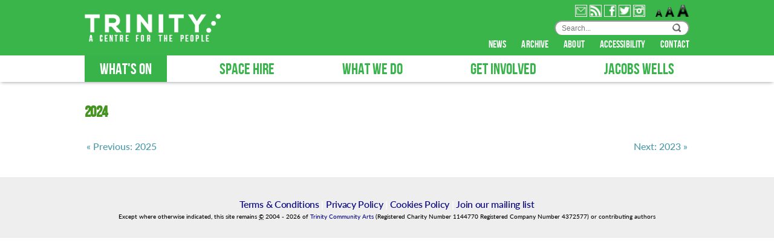

--- FILE ---
content_type: text/html;charset=utf-8
request_url: https://www.trinitybristol.org.uk/whats-on/2024
body_size: 4811
content:

<!DOCTYPE html PUBLIC
  "-//W3C//DTD XHTML 1.0 Transitional//EN"
  "http://www.w3.org/TR/xhtml1/DTD/xhtml1-transitional.dtd">

<html xmlns="http://www.w3.org/1999/xhtml" lang="en">

    
    
    
    
    


<head>
    <meta http-equiv="Content-Type" content="text/html; charset=utf-8" />

    <!-- Forces IE8+ into newest rendering engine even if on an intranet. This has to be defined before any script/style tags. -->
    <meta http-equiv="X-UA-Compatible" content="IE=edge" /> 

    
        <base href="https://www.trinitybristol.org.uk/whats-on/2024/" /><!--[if lt IE 7]></base><![endif]-->
    

    
        


<link rel="alternate" data-kss-base-url="kss-base-url" href="https://www.trinitybristol.org.uk/whats-on/2024/" />
<meta name="DC.creator" content="sam"/>
<meta name="DC.format" content="text/plain"/>
<meta name="DC.language" content="en"/>
<meta name="DC.date.modified" content="2023-09-13T10:40:55+00:00"/>
<meta name="DC.date.created" content="2023-09-13T09:37:38+00:00"/>
<meta name="DC.type" content="Folder"/>
<meta name="DC.distribution" content="Global"/>
<meta name="robots" content="ALL"/>
<meta name="distribution" content="Global"/>

  
    <link rel="stylesheet" data-rel="kinetic-stylesheet" type="text/kss" href="https://www.trinitybristol.org.uk/portal_kss/Trinity%20Web/at-cachekey-9607f5cd7bd2bff4bbb93ecb8a0b70cd.kss" />
  
    <link rel="stylesheet" type="text/css" href="https://www.trinitybristol.org.uk/portal_css/Trinity%20Web/base-cachekey-772a6807281f66704ebdbaba1dd539fa.css" />
    <link rel="stylesheet" type="text/css" media="screen" href="https://www.trinitybristol.org.uk/portal_css/Trinity%20Web/player-cachekey-924933f945084e675e6be0359d5b8bdc.css" />
    <style type="text/css" media="screen">@import url(https://www.trinitybristol.org.uk/portal_css/Trinity%20Web/resourcecarousel-cachekey-142e8009737f32f426c440052f424bbd.css);</style>
    <link rel="stylesheet" type="text/css" media="handheld, screen" href="https://www.trinitybristol.org.uk/portal_css/Trinity%20Web/mobile.css" />

  
    <script type="text/javascript" src="https://www.trinitybristol.org.uk/portal_javascripts/Trinity%20Web/resourceplone.app.jquery-cachekey-bc2ab0c3954f56e39baa9a70270f69eb.js"></script>
    <script type="text/javascript" src="https://www.trinitybristol.org.uk/portal_javascripts/Trinity%20Web/dropdown-cachekey-239d1d1bb41094edcacd927821c3a433.js"></script>
    <script type="text/javascript" src="https://www.trinitybristol.org.uk/portal_javascripts/Trinity%20Web/++resource++trinity-ui-listener.js"></script>
    <script type="text/javascript" src="https://www.trinitybristol.org.uk/portal_javascripts/Trinity%20Web/tca-cachekey-b68995907ec0b76d213796a077ff3fb8.js"></script>
    <script type="text/javascript" src="https://www.trinitybristol.org.uk/portal_javascripts/Trinity%20Web/++resource++carousel.js"></script>
    <script type="text/javascript" src="https://www.trinitybristol.org.uk/portal_javascripts/Trinity%20Web/++resource++lazyload.js"></script>
    <script type="text/javascript" src="https://www.trinitybristol.org.uk/portal_javascripts/Trinity%20Web/resourcesiema.min-cachekey-04de27689151faf75659a75fe5327f72.js"></script>


<title>2024 &mdash; Trinity Community Arts</title>
        
    <link rel="author" href="https://www.trinitybristol.org.uk/author/sam" title="Author information" />



    <link rel="shortcut icon" type="image/x-icon" href="https://www.trinitybristol.org.uk/favicon.ico" />
    <link rel="apple-touch-icon" href="https://www.trinitybristol.org.uk/touch_icon.png" />




    <link rel="previous" href="https://www.trinitybristol.org.uk/whats-on/2025" title="Go to previous item" />

    <link rel="next" href="https://www.trinitybristol.org.uk/whats-on/2023" title="Go to next item" />





    <link rel="search" href="https://www.trinitybristol.org.uk/@@search" title="Search this site" />



        
        
        
        
        

	<meta name="viewport" content="width=device-width,initial-scale=1">

        <meta name="generator" content="Plone - http://plone.org" />
    
</head>

<body class="template-atomic-view portaltype-folder site-3ca_web section-whats-on icons-on" dir="ltr">

<div id="visual-portal-wrapper">

        <div id="portal-top">
            <div id="portal-header" class="header">
    <div class="header__wrapper">
        <div class="container container--header">
            <div class="header__left"><a id="portal-logo" href="https://www.trinitybristol.org.uk">
    <img alt="" class="alphaLoadMe" src="https://www.trinitybristol.org.uk/sitelogo.png" />
</a></div>
            <button type="button" class="plone-navbar-toggle">
                <span class="icon-bar"></span>
                <span class="icon-bar"></span>
                <span class="icon-bar"></span>
            </button>
            <div class="header__right">
                <div id="portal-media-buttons">
                    <a href="https://my.3ca.org.uk/join-our-mailing-list">
                        <img style="width: 20px; height: 20px;" src="https://www.trinitybristol.org.uk/news_icon.jpg" />
                    </a>
                    <a href="https://www.3ca.org.uk/contact/online/feeds/trinity">
                        <img style="width: 20px; height: 20px;" src="https://www.trinitybristol.org.uk/rss_icon.jpg" />
                    </a>
                    <a href="https://www.facebook.com/trinitybristol">
                        <img style="width: 20px; height: 20px;" src="https://www.trinitybristol.org.uk/facebook_icon.jpg" />
                    </a>
                    <a href="http://twitter.com/trinitybristol">
                        <img style="width: 20px; height: 20px;" src="https://www.trinitybristol.org.uk/twitter_icon.jpg" />
                    </a>
                    <a href="http://www.instagram.com/bristoltrinity">
                        <img style="width: 20px; height: 20px;" src="https://www.trinitybristol.org.uk/instagram_icon.jpg" />
                    </a>
                </div>
                <div id="portal-access-buttons">
                    <a href="javascript:setBaseFontSize('smallText',1)">
                        <img src="++resource++bit.plone.atomic/access-tiny.png" />
                    </a>
                    <a href="javascript:setBaseFontSize('',1)">
                        <img src="++resource++bit.plone.atomic/access.png" />
                    </a>
                    <a href="javascript:setBaseFontSize('largeText',1)">
                        <img src="++resource++bit.plone.atomic/access-big.png" />
                    </a>
                </div>
                <div id="portal-searchbox">
    <form name="searchform" action="https://www.trinitybristol.org.uk/search">

        <label class="hiddenStructure" for="searchGadget">Search Site</label>

        <div class="LSBox">
        <input name="SearchableText" type="text" size="18" title="Search Site" placeholder="Search..." accesskey="4" class="inputLabel" id="searchGadget" />

        <input class="searchButton" type="image" src="search-icon.png" alt="" />	       

        <div class="searchSection">
            <input id="searchbox_currentfolder_only" class="noborder" type="checkbox" name="path" value="/web1/3ca_web/whats-on/2024" />
            <label for="searchbox_currentfolder_only" style="cursor: pointer">
                only in current section
            </label>
        </div>

        <div class="LSResult" id="LSResult" style=""><div class="LSShadow" id="LSShadow"></div></div>
        </div>
    </form>

    <div id="portal-advanced-search" class="hiddenStructure">
        <a href="https://www.trinitybristol.org.uk/search_form" accesskey="5">
            Advanced Search&hellip;
        </a>
    </div>

</div>

                <div id="portal-extra-buttons">
                    <a class="extra-button" href="https://www.trinitybristol.org.uk/about/news"> news </a>
                    <a class="extra-button" href="https://www.trinitybristol.org.uk/activities/archive"> archive </a>
                    <a class="extra-button" href="https://www.trinitybristol.org.uk/about"> about </a>
                    <a class="extra-button" href="https://www.trinitybristol.org.uk/activities/renovation/accessibility">
                        accessibility </a>
                    <a class="extra-button" href="https://www.trinitybristol.org.uk/contact"> contact </a>
                </div>
            </div>
        </div>
    </div>
    <div class="header__bottom">
    <h5 class="hiddenStructure">Sections</h5>
    <ul id="portal-globalnav">
        
            <li id="portaltab-whats-on" class="selected">
                <a href="https://www.trinitybristol.org.uk/whats-on" title="">
                    <span>What's On </span>
                </a>
            </li>
        
        
            <li id="portaltab-space-hire" class="plain">
                <a href="https://www.trinitybristol.org.uk/space-hire" title="Trinity centre is an affordable venue for community, arts and music events and activities">
                    <span>Space Hire</span>
                </a>
            </li>
        
        
            <li id="portaltab-activities" class="plain">
                <a href="https://www.trinitybristol.org.uk/activities" title="Trinity's arts, community, education and heritage programme">
                    <span>What we do</span>
                </a>
            </li>
        
        
            <li id="portaltab-get-involved" class="plain">
                <a href="https://www.trinitybristol.org.uk/get-involved" title="Get involved through volunteering, fundraising or working for our charity">
                    <span>Get involved</span>
                </a>
            </li>
        
        
            <li id="portaltab-jwb" class="plain">
                <a href="https://www.trinitybristol.org.uk/jwb" title="Find out more about recovery plans for Jacobs Wells, Hotwells">
                    <span>Jacobs Wells</span>
                </a>
            </li>
        
    </ul>
</div>
</div>

<div id="portal-breadcrumbs">

    <span id="breadcrumbs-you-are-here">You
are here:</span>
    <span id="breadcrumbs-home">
        <a href="https://www.trinitybristol.org.uk">Home</a>
        <span class="breadcrumbSeparator">
            /
            
        </span>
    </span>
    <span id="breadcrumbs-1" dir="ltr">
        
            <a href="https://www.trinitybristol.org.uk/whats-on">What's On </a>
            <span class="breadcrumbSeparator">
                /
                
            </span>
            
         
    </span>
    <span id="breadcrumbs-2" dir="ltr">
        
            
            
            <span id="breadcrumbs-current">2024</span>
         
    </span>

</div>

        </div>
    <div id="portal-columns">
    <div class="container">
    <div class="row">
        <div id="portal-column-content" class="cell width-full position-0">

            <div id="viewlet-above-content"></div>
            
            
                <div class="documentView">

                    <div id="edit-bar"><ul id="portal-siteactions">

    <li id="siteaction-sitemap"><a href="https://www.trinitybristol.org.uk/sitemap" accesskey="3" title="Site Map">Site Map</a></li>
    <li id="siteaction-accessibility"><a href="https://www.trinitybristol.org.uk/accessibility-info" accesskey="0" title="Accessibility">Accessibility</a></li>
    <li id="siteaction-contact"><a href="https://www.trinitybristol.org.uk/contact-info" accesskey="9" title="Contact">Contact</a></li>
</ul>

<div id="portal-personaltools-wrapper">

<h5 class="hiddenStructure">Personal tools</h5>



<ul class="actionMenu deactivated" id="portal-personaltools">
  <li id="anon-personalbar">
    
        <a href="https://www.trinitybristol.org.uk/login" id="personaltools-login">Log in</a>
    
  </li>
</ul>

</div>




</div>

                    

    <dl class="portalMessage info" id="kssPortalMessage" style="display:none">
        <dt>Info</dt>
        <dd></dd>
    </dl>



                    
                        <div id="content">

                            

                            <div>
    <div class="atomicPage">
      <div class="" id="">
        <div class="inner">
          <div class="fragletListingHeader">
            
            
                    
      <h1 class="documentFirstHeading fragletPageHeading folder_icon.png">      
	
	  
	    
	      
		
        
          
          
      
        <span class="" id="parent-fieldname-title-335da0d5cc4640ddab73665386ed00c7">
            2024
        </span>
    
    
        
    
	      
	    
    
	
		
      </h1>
    
            
            
            
            <div style="clear: both"> </div>
          </div>
          <div class="atomic">
            <div id="atomic-top">
              <div class="atomicInner"></div>
            </div>
            <div class="row">
              <div id="atomic-left" class="cell width-3:4 position-0">
                <div class="atomicInner"></div>
              </div>
              <div id="atomic-right" class="cell width-1:4 position-3:4">
                <div class="atomicInner"></div>
              </div>
            </div>
            <div class="visualClear"><!-- --></div>
            <div id="atomic-bottom">
              <div class="atomicInner"></div>
            </div>
          </div>
        </div>
      </div>
    </div>
  </div>
                        </div>
                    

                    
                </div>
            
        
            <div id="viewlet-below-content">






    

        <div class="listingBar">

          
            <a class="previous" href="https://www.trinitybristol.org.uk/whats-on/2025" title="Go to previous item">
                «
                
                    Previous:
                    2025
                
            </a>
          


            <a class="next" href="https://www.trinitybristol.org.uk/whats-on/2023" title="Go to next item">
               
                 Next:
                 2023
               
                »
            </a>

          &nbsp;

       </div>

   


</div>
        </div>

        
        

        
        
    </div>
    <div class="visualClear"><!-- --></div>
    </div>
    </div>


    
        <div class="row">
    <div class="cell width-full position-0">

        <div id="portal-footer">
 <h2 style="color:white !important;">
 <center>
<a style="color:#070480 !important;" href="https://www.3ca.org.uk/contact/tickets">Terms & Conditions</a> | 
<a style="color:#070480 !important;" href="https://www.3ca.org.uk/contact/privacy">Privacy Policy</a> | 
<a style="color:#070480 !important;" href="https://www.3ca.org.uk/contact/cookies">Cookies Policy</a> | 
<a style="color:#070480 !important;" href="https://my.3ca.org.uk/register">Join our mailing list</a> <center></center></center></h2>    
<p>
                
               <center> Except where otherwise indicated, this site remains
                <acronym title="Copyright">&copy;</acronym>
		<span>2004</span> -
		<span>2026</span>
                of
                
                    
<a style="color:#070480 !important;" href="http://3ca.org.uk/about">Trinity Community Arts </a>
               (Registered Charity Number 1144770 Registered Company Number 4372577) or contributing authors <center>
                </center></center>
            </p>

        </div>

    </div>
</div>
<div id="portal-colophon">

<div class="colophonWrapper">
  <ul>
    <li>This site was designed and built using <a href="http://www.fsf.org/about/what-is-free-software">Free Software</a><br />      
      <a href="http://3ca.org.uk/projects/code.3ca" title="This site was built by code.3ca">
	<img src="https://www.trinitybristol.org.uk/code.3ca.small.png" /></a>
    </li>
  </ul>
</div>
</div>

<script type="text/javascript">

  var _gaq = _gaq || [];
  _gaq.push(['_setAccount', 'UA-21903547-1']);
  _gaq.push(['_trackPageview']);

  (function() {
    var ga = document.createElement('script'); ga.type = 'text/javascript'; ga.async = true;
    ga.src = ('https:' == document.location.protocol ? 'https://ssl' : 'http://www') + '.google-analytics.com/ga.js';
    var s = document.getElementsByTagName('script')[0]; s.parentNode.insertBefore(ga, s);
  })();

</script>
<ul id="portal-siteactions">

    <li id="siteaction-sitemap"><a href="https://www.trinitybristol.org.uk/sitemap" accesskey="3" title="Site Map">Site Map</a></li>
    <li id="siteaction-accessibility"><a href="https://www.trinitybristol.org.uk/accessibility-info" accesskey="0" title="Accessibility">Accessibility</a></li>
    <li id="siteaction-contact"><a href="https://www.trinitybristol.org.uk/contact-info" accesskey="9" title="Contact">Contact</a></li>
</ul>

    

</div>
</body>
</html>




--- FILE ---
content_type: text/css;charset=utf-8
request_url: https://www.trinitybristol.org.uk/portal_css/Trinity%20Web/base-cachekey-772a6807281f66704ebdbaba1dd539fa.css
body_size: 12191
content:

/* - public.css - */
@media screen {
/* https://www.trinitybristol.org.uk/portal_css/public.css?original=1 */

}


/* - portlets.css - */
@media screen {
/* https://www.trinitybristol.org.uk/portal_css/portlets.css?original=1 */
.managedPortlet {
margin: 0.8em 0;
}
.blockedPortlet .portletHeader {
border: 1px dashed #ddd;
margin: -1px;
background: none !important;
}
.blockedPortlet .portletHeader a {
color: #666;
}
.blockedPortlet .portletBlockedMessage {
color: white;
display: inline;
}
.portletCalendar {
width: 100%;
margin: 1px 0 1em 0;
}
.portletCalendar dt {
background-color: #eee;
font-weight: bold;
text-align: center;
line-height: 1.6em;
border-bottom: none;
}
.portletCalendar dd {
margin: 0;
padding: 0;
}
.portletCalendar dt a#calendar-previous {
float: left;
padding: 0 1em;
margin: 0 -.5em;
}
.portletCalendar dt a#calendar-next {
float: right;
padding: 0 1em;
margin: 0 -.5em;
}
.portletCalendar a, .portletCalendar a:focus,
.portletCalendar a, .portletCalendar a:hover {
text-decoration: none;
}
.ploneCalendar {
border-spacing: 0;
width: 100%;
}
.ploneCalendar a {
text-decoration: none;
border-bottom: none !important;
}
.ploneCalendar td {
background-color: transparent;
width: 14%;
text-align: center;
padding: 2px;
}
.ploneCalendar .weekdays th {
background-color: #eee;
text-align: center;
padding: 2px;
font-weight: normal;
}
.ploneCalendar .event {
background-color: #eee;
font-weight: bold;
}
.ploneCalendar .todayevent {
background-color: #eee;
border: 2px solid #205C90;
font-weight: bold;
}
.ploneCalendar .todaynoevent {
border: 2px solid #205C90;
}
.portletItemDetails {
font-size: 85%;
padding-top: .5em;
line-height: 1.5em;
margin-left: 1em;
display: block;
}

}


/* - ++resource++plone.app.discussion.stylesheets/discussion.css - */
@media screen {
/* https://www.trinitybristol.org.uk/portal_css/++resource++plone.app.discussion.stylesheets/discussion.css?original=1 */
/* */
.discussion .hide {
display: none;
}
/* */
.discussion,
#commenting {
/* */
clear: both;
}
.comment {
}
.commentImage {
float: left;
margin-right: 0.5em;
height: 3.5em;
}
.commentImage a:link {
/* */
border: 0px;
}
.commentImage img {
}
.commentDate {
display: block;
font-size: 85%;
line-height: 1.5em;
padding-top: 0.5em;
color: #76797C;
}
.commentBody {
clear: both;
margin: 1em 0;
overflow: auto;
}
.commentBody p {
float: left;
}
.discussion .documentByLine {
float: left;
margin-left: 0;
margin-bottom: 0.5em;
}
.commentActions {
float: right;
text-align: right;
}
.discussion .discreet {
color: #666666;
font-size: 85%;
}
/* */
.reply fieldset {
/* */
margin: 0 !important;
}
.reply .text-widget {
display: block;
}
.reply-to-comment-button {
display: none;
}
.cancelreplytocomment {
display: none;
}
/* */
#bulkactions {
text-align: left;
}
#dobulkaction {
margin: 0.3em 0;
}
.comment-publish-button {
float: left;
margin-right: 0.5em;
}
.comment-delete-button {
float: left;
}
#review-comments {
margin: 0;
}
#fieldset-moderate-comments {
padding: 2em 1em;
}
/* */
.template-discussion-settings .unclickable {
opacity: 0.6;
filter: alpha(opacity = 50);
}
/* */
/* */
.row #dobulkaction {
margin: 0;
}
.row #commenting {
font-size: 80%;
}
.row #commenting .formControls {
margin: 0;
}
.row #commenting textarea,
.row .discussion textarea {
font: 100% Monaco, "Courier New", Courier, monospace;
width: 100%;
}
.row #commenting fieldset,
.row .discussion fieldset {
border: 0.1em solid #329fd7;
border-style: solid none none none;
}
.row #commenting legend,
.row .discussion legend {
padding: 0.5em 0.5em 0.5em 0;
font-size: 85%;
}
.row #commenting label,
.row .discussion label {
font-weight:bold;
}

}


/* - ploneKss.css - */
@media screen {
/* https://www.trinitybristol.org.uk/portal_css/ploneKss.css?original=1 */
#kss-spinner {
display:none;
width: 20px;
height: 20px;
position: fixed;
background-position: center center;
top: 50%;
left: 50%;
margin-top: -10px;
margin-left: -10px;
}
.formlibInlineEditable,
.inlineEditable {
padding: 1px;
display: block;
}
body.kssActive .inlineEditable:hover,
body.kssActive .formlibInlineEditable:hover {
padding: 0;
border: 1px solid #ddd;
border-color: #666 #ddd #ddd #666;
cursor: text;
background: White url(input_background.png) repeat-x;
}
body.kssActive .inlineEditable a:hover,
body.kssActive .formlibInlineEditable a:hover {
cursor: pointer;
}
body.kssActive .formlibInlineForm:hover,
body.kssActive .formlibInlineForm a:hover {
padding: 1px;
border: none;
cursor: default;
background: none;
}
.inlineForm .formHelp,
.inlineForm .fieldRequired,
.inlineForm label {
display: none;
}
/* */
.inlineForm .ArchetypesSelectionWidget label {
display: inline;
}
.inlineForm #archetypes-fieldname-title input,
.inlineForm #archetypes-fieldname-title {
font-size: 100%;
}
/* */
h1 div.formControls input {
font-size: 55% !important;
}
}


/* - ++resource++tinymce.stylesheets/tinymce.css - */
@media screen {
/* https://www.trinitybristol.org.uk/portal_css/++resource++tinymce.stylesheets/tinymce.css?original=1 */
#content ul.listTypeDisc {
list-style-type: disc;
list-style-image: none;
}
#content ul.listTypeSquare {
list-style-type: square;
list-style-image: none;
}
#content ul.listTypeCircle {
list-style-type: circle;
list-style-image: none;
}
#content ol.listTypeDecimal {
list-style-type: decimal;
list-style-image: none;
}
#content ol.listTypeLowerAlpha {
list-style-type: lower-alpha;
list-style-image: none;
}
#content ol.listTypeUpperAlpha {
list-style-type: upper-alpha;
list-style-image: none;
}
#content ol.listTypeLowerRoman {
list-style-type: lower-roman;
list-style-image: none;
}
#content ol.listTypeUpperRoman {
list-style-type: upper-roman;
list-style-image: none;
}

}


/* - print.css - */
@media print {
/* https://www.trinitybristol.org.uk/portal_css/print.css?original=1 */
/* */
body {
font-family: "Helvetica Neue", Arial, FreeSans, sans-serif;
}
h1, h2, h3, h4, h5, h6 {
font-family: "Helvetica Neue", Arial, FreeSans, sans-serif;
font-weight: bold;
line-height: 125%;
page-break-inside: avoid;
page-break-after: avoid;
}
h1, h2 {
letter-spacing: -0.05em;
}
a {
text-decoration: none;
border-bottom: 0.1em solid gray;
color: black;
}
#portal-column-content {
width: 95%;
}
.documentDescription {
font-weight: bold;
}
pre {
border: 1pt dotted black;
white-space: pre;
font-size: 8pt;
overflow: auto;
padding: 1em 0;
}
table.listing,
table.listing td {
border: 1pt solid black;
border-collapse: collapse;
}
/* */
div.pageBreak {
page-break-before: always;
}
/* */
div.top,
#portal-logo,
#portal-siteactions,
.hiddenStructure,
#portal-searchbox,
#portal-globalnav,
#portal-personaltools,
#portal-breadcrumbs,
#edit-bar,
#portal-column-one,
#portal-column-two,
#portal-languageselector,
.contentViews,
.contentActions,
.help,
.legend,
.portalMessage,
.documentActions,
.netscape4,
#kss-spinner,
#review-history,
#content-history,
.listingBar,
#portal-footer,
#portal-colophon,
.skipnav,
#kss-spinner,
#review-history,
#content-history,
.listingBar,
.link-presentation,
input.standalone,
.overlay,
.close,
.visualNoPrint {
display: none;
}
/* */
.image-left {
float: left;
clear: both;
margin: 0.5em 1em 0.5em 0;
border: 0.4pt solid Black;
}
.image-inline {
float: none;
}
.image-right {
float: right;
clear: both;
margin: 0.5em;
border: 0.4pt solid Black;
}
dd.image-caption {
text-align:left;
padding: 0; margin:0;
}
dl.captioned {
padding: 0.8em;
}
.newsImageContainer {
float:right;
margin: 0 0 0.5em 1em;
width: 16em;
}

}


/* - atomic.css - */
@media screen {
/* https://www.trinitybristol.org.uk/portal_css/atomic.css?original=1 */
body.atom-page-html #region-content .contentInner
{
padding: 0 !important;
margin: 0 !important;
}
.stripey.fragletInline.portletFraglet .fragletListing dt.odd {
background-color: #007187;
margin-bottom: 7px;
}
.stripey.fragletInline.portletFraglet .fragletListing dt.even {
background-color: #049E8A;
margin-bottom: 7px;
}
.stripey.fragletInline.portletFraglet .fragletListing dt a {
display: block;
font-weight: bold;
padding: 0.5em;
}
.stripey.fragletInline.portletFraglet .fragletListing dt a:link,
.stripey.fragletInline.portletFraglet .fragletListing dt a:visited {
color: #fff;
}
.pb-ajax .atomicPage .inner {
padding-left: .5em;
padding-right: .5em;
}
/* */
.fancyRight #atomic-fixed .atomicInner {
-moz-border-radius-topright: 2em;
-moz-border-radius-bottomright: 2em;
}
.atom .fragletMediaWidget {
text-align: center !important;
}
.atom .fragletMediaWidget #audioplayer1 {
margin-top: .7em;
}
.atom .fragletMediaWidget .media-player {
border: solid #aaa 2px;
background: #eee;
padding: .7em !important;
width: 290px;
margin: auto;
}
/* */
/* */
.atomic {
/* */
/* */
/* */
position: relative;
}
#atomic-top,
#atomic-bottom
{
clear: both;
}
/* */
/* */
/* */
/* */
/* */
/* */
#atomic-fixed {
padding: 0 !important;
/* */
display: inline !important;
clear: none !important;
}
.centeredThumbs .fragletItemThumbnail {
float: none;
text-align: center;
}
.centeredThumbs .fragletItemThumbnail img {
margin: auto;
}
/* */
/* */
/* */
/* */
/* */
/* */
/* */
/* */
/* */
/* */
/* */
/* */
/* */
#atomicEdit .atomicPageEdit {
border: solid #ccc 2px;
background: #eee;
padding: 1em;
margin: 1em 0;
}
#atomicEdit .atomicBlocksEdit .atomic-block .inner {
background: #eee;
border: solid #ccc 2px;
padding: 1em;
margin: 1em 0;
}
dl.atomListing {
padding: 0 !important;
margin: 0 !important;
}
.atomItemInfoElements {
clear: none;
}
.atom dt.fragletItem {
clear: both;
}
.atom h1.atomHeading,
.atomPage h1.documentFirstHeading {
padding: 0 3px;
background-position: 3px 50%;
}
.atom h1.atomHeading {
font-size: 1em;
font-weight: normal;
}
.atomPage h2.documentDescription {
padding: 0 7px;
}
.atomPage .atomSummary {
padding: 0 11px;
}
.atomItem dd.visualClear {
clear: both !important;
}
.pageThumbnail {
float: right !important;
margin: .7em .3em;
}
.pageGraphic {
float: right !important;
margin: .7em .3em;
}
.atomThumbnail {
float: right !important;
margin: .7em .3em;
}
.atomPage .documentActions {
clear: right !important;
margin: 1.1em  .3em .3em .3em;
}
/* */
body#atomic-page-html #region-content
{
padding: 0 !important;
margin: 0 !important;
}
#atomic dl{
margin: 0 !important;
}
#atomic dt{
float: none !important;
}
#atomic-top .atomInline,
#atomic-right .atomInline,
#atomic-bottom .atomInline,
#atomic-left .atomInline {
float: none !important;
width: auto !important;
}
/* */
#content .headerPortlet h2.fragletHeading{
font-size: 2.2em;
background: none;
border: none;
color: #459320 !important;
}
.headerPortlet h2.fragletHeading a span {
color: #459320 !important;
}

}


/* XXX ERROR -- could not find 'fraglets.css'*/

/* - pretty-plone.css - */
@media screen {
/* https://www.trinitybristol.org.uk/portal_css/pretty-plone.css?original=1 */
asdf
.outerBox {
height: 1% !important;
}
.pretty .top,
.pretty .bottom
{
font-size: 100% !important;
}
.visualCustomColumnOne {
margin-left: 16em;
}
#portal-column-content .visualCustomColumnOne #portal-content {
margin: 1em 16em 1em 0;
}
#pretty-portal-breadcrumbs #portal-breadcrumbs{
top: 0px;
}
#portal-siteactions {
border-collapse: collapse;
white-space: nowrap;
list-style: none;
margin: 1px 0 0 0;
height: auto;
line-height: normal;
float: right;
padding: 3px 2em 3px 0;
position: relative;
z-index: 200 !important;
}
#portal-siteactions {
border-collapse: collapse;
white-space: nowrap;
list-style: none;
margin: 1px 0 0 0;
height: auto;
line-height: normal;
float: right;
padding: 3px 2em 3px 0;
position: relative;
z-index: 200 !important;
}
#portal-siteactions li {
display: inline;
}
#portal-siteactions li a {
height: auto;
border: none !important;
padding: 0.2em;
margin-right: 0.2em;
text-decoration: none;
text-transform: none;
}
#portal-personaltools-wrapper {
height: 1%;
}
#portal-personaltools-wrapper .hiddenStructure {
height: 0 !important;
margin: 0 !important;
}
#portal-personaltools
{
float: right;
clear: right !important;
margin-top: 1em;
}
.contentActions {
clear: both;
}
ul.contentViews  li .pretty a,
ul#portal-globalnav li  .pretty a,
.pretty dl.portlet {
margin-right: 0 !important;
margin-top: 0 !important;
}
#visual-content-wrapper {
padding: 1em;
}
#visual-document-wrapper
{
padding: 0 1em 1em 1em ;
border: none !important;
}
ul.contentViews .top{
height: 1%;
}
.contentActions {
padding: 0 !important;
}
.contentViews .pretty a {
border: none !important;
display: block !important;
margin-top: 0 !important;
margin-bottom: 0 !important;
}
ul.contentViews li
{
clear: none;
margin-top: 0 !important;
margin-bottom: 0 !important;
}
.boxBigButton dl {
text-align: center;
}
.boxBigButton dt.fragletItem {
display: inline;
margin: auto !important;
border: solid #bbb 2px;
background: #eee;
font-size: 1.7em !important;
}
.leftControl,
.rightControl {
background: white;
}
.boxGrad1 dl,
.boxGrad1 .leftControl,
.boxGrad1 .rightControl
{
background: url(/trinity-bottom-grad.png) repeat-x 0 -70px white;
}
.boxGrad2 .fragletListingHeader{
padding: .7em;
background: url(/trinity-bottom-grad.png) repeat-x  white;
}
.boxGrad1 .fragletListingHeader h2,
.carousel .fragletListingHeader h2
{
margin-bottom: 0 !important;
}
.roundedBox1 {
-moz-border-radius: 7px;
-moz-box-shadow: #ccc 3px 1px 7px;
}
.roundedBox2 {
background: #eee;
-moz-border-radius: 7px;
-moz-box-shadow: #ccc 3px 1px 7px;
}
.carousel.fragletInline {
padding: 0;
border-bottom: solid #47782B 1px;
}
.carousel.boxGrad2 .fragletListingHeader,
.carousel .fragletListingHeader {
border-bottom: solid #47782B 1px;
padding: 0;
}
.carousel h3.fragletDescription {
padding: 0;
margin-bottom: 0;
margin-top: 0;
}
.carousel dt.fragletItemId img {
margin-left: 7px;
}
.carousel .fragletItemInfo-Description {
font-style: italic;
}
.carousel .fragletItemId.even,
.carousel .fragletItemId.odd {
background: url( /trinity-trans-grad.png ) repeat-x;
}
.fancyRight .rightControl,
.fancyRight .leftControl  {
background: #EAEAEA
}
.carousel .rightControl {
border-left: solid #47782B 1px;
}
.carousel .leftControl {
border-right: solid #47782B 1px;
text-align: right;
}
.carousel .rightControl img,
.carousel .leftControl img{
position: relative;
top: 30%;
}
.carousel .fragletItemInfoElements,
.carousel .fragletMediaWidget  {
width: 400px;
height: 100%
}
.eventIcon img {
height: 225px;
width: 235px;
}
@media (max-width: 767px) {
.eventIcon img {
height: auto;
width: 100%;
}
}
.fragletItemInfo img {
display: block;
margin: auto;
}
.tiles .fragletItem {
min-height: 88px;
width: 88px;
}
.thumbs .fragletItem {
min-height: 152px;
}
.floatedBoxes dt {
display: none;
}
.floatedBoxes dl.fragletListing  dd.visualClear {
clear: none;
}
.floatedBoxes dl.fragletListing  dd.visualClearEnd {
clear: both;
}
.eventIcon.tiles  {
width: 88px;
height: 88px;
}
.eventIcon.thumbs {
width: 152px ;
height: 152px ;
}
.eventIcon dd.eventItem {
display: block;
float: left;
position: relative;
}
dd.eventItem {
display: block;
float: left;
position: relative;
}
eventItem {
display: block;
float: left;
position: relative;
}

}


/* XXX ERROR -- could not find 'tagging-clouds.css'*/

/* - trinity_common.css - */
@media screen {
/* https://www.trinitybristol.org.uk/portal_css/trinity_common.css?original=1 */
@font-face {
font-family: lato_black;
src: url(++resource++bit.plone.atomic/lato_black.ttf);
}
.container {
max-width: 1000px;
margin: 0 auto;
padding: 0 15px;
}
#viewlet-above-content {
width: 1000px;
margin: auto;
}
a:link,
a:visited {
color: #007187;
}
.top-navigation-hl {
font-weight: bold;
}
#portal-personaltools {
font-style: italic;
}
#contentActionMenus dl.actionMenu a,
#contentActionMenus dl.actionMenu.activated dd {
font-style: italic;
}
#content-views a,
#content li.formTab a {
font-family: lato_black, sans-serif !important;
text-transform: uppercase;
}
#portal-columns.row {
background: #fff;
}
#portal-footer {
background-color: #eee;
}
#portal-breadcrumbs {
background: url(trinity-favicon-tiny.png) no-repeat 30px 80%;
color: #47782b;
display: none;
}
#portal-breadcrumbs a {
color: #660066;
display: none;
}
.contentActions {
border-bottom: 2px solid #dddddd !important;
border-left: 2px solid #dddddd !important;
border-right: 2px solid #dddddd !important;
border-top: 2px solid #dddddd !important;
}
.contentActions dt.actionMenuHeader {
border-left: 2px solid #dddddd !important;
}
#contentActionMenus dl.actionMenu.activated dd {
border-bottom: 0.5em solid #75ad0a;
right: -3px;
}
#portal-siteactions li a {
color: #459320;
}
#portal-siteactions li a:focus,
#portal-siteactions li a:hover {
color: #75ad0a;
}
#content a:focus,
#content a:hover {
color: #888888;
}
#portal-personaltools-wrapper {
display: block;
}
#portal-personaltools {
background: #eee;
}
#portal-globalnav .actionMenu .actionMenuHeader a,
#portal-globalnav .actionMenu .actionHeader a {
color: #37b34a;
}
#portal-globalnav li.selected .actionMenu .actionMenuHeader a,
#portal-globalnav li.selected .actionMenu .actionHeader a,
#portal-globalnav .actionMenu .actionMenuHeader a:hover,
#portal-globalnav .actionMenu .actionHeader a:hover {
color: white;
}
#portal-globalnav dl.actionMenu dd.actionMenuContent li a:hover {
background: #89b37b !important;
}
#portal-globalnav .selected dt a,
#portal-globalnav a:focus,
#portal-globalnav a:hover {
background: #37b34a;
color: White;
}
dd.actionMenuContent {
background-color: #e1eedc;
}
div.overlay a:focus,
div.overlay a:hover {
color: #75ad0a;
}
.context,
.formControls .actionButtons .button,
.documentEditable * .context {
padding-left: 16px;
}
#login-form input.context {
background-position: 1px 50%;
}
#portal-logo-background a {
z-index: 100;
position: relative;
}
.pb-ajax #content-core strong {
display: block;
text-align: right;
font-style: italic;
font-size: 1.3em;
margin: 0.5em;
}
.pb-ajax h1 {
display: none;
}
.pb-ajax #content-core strong,
.pb-ajax #content-core .discreet {
display: block;
text-align: right;
font-style: italic;
font-size: 1.3em;
margin: 0.5em;
}
#login-form {
display: table;
background: url(http://art.3ca.org.uk/logos/trinity-forums.png) 100% 50%
no-repeat;
padding: 0 220px 0 30px;
width: auto;
margin-top: 1em;
}
#login-form .field {
display: table-row;
}
#login-form .field label,
#login-form .field input {
display: table-cell;
font-size: 1.5em;
margin: 0.5em;
}
#login-form .field label {
text-align: right;
font-style: italic;
padding-right: 0.3em;
color: #459320 !important;
opacity: 0.8;
}
#login-form .formControls {
display: table-row;
text-align: right;
}
#login-form .formControls input {
display: table-cell;
position: relative;
left: 100%;
margin: 0.5em;
}
.context,
.formControls .actionButtons .button,
.documentEditable * .context {
background: url(linkTransparent.png) no-repeat 1px 50% transparent;
}
#login-form input.context {
background-position: 5px 50%;
}
/* */
.template-edsonplate #content {
width: 85%;
}
.tikitoki {
display: block;
width: 100%;
}
.spookyghost {
background-image: url("++resource++bit.plone.atomic/ghost_buildings.png");
opacity: 40%;
width: 100%;
height: 100%;
}
.spookyghost:hover {
opacity: 100%;
}
.b-lazy {
display: block;
width: 100%;
}
.imagemap {
width: 100%;
position: relative;
}
.imagemap .hotspots {
width: 100%;
height: 100%;
position: absolute;
left: 0px;
top: 0px;
}
.tikibtn {
display: none;
}
.tikibtn:hover {
display: inline;
}
.imagemap a {
display: block;
position: absolute;
}
.imagemap div a {
border: none !important;
}
.imagemap a.l1 {
left: 5%;
top: 62.5%;
width: 16%;
height: 7%;
}
.imagemap a.r1 {
left: 77%;
top: 41%;
width: 16%;
height: 5%;
}
.imagemap a.r2 {
left: 74%;
top: 59.5%;
width: 23%;
height: 10%;
}
.imagemap a.r3 {
left: 55.5%;
top: 49.5%;
width: 17%;
height: 9%;
}
.imagemap a.r4 {
left: 20%;
top: 5%;
width: 24%;
height: 11%;
}
.imagemap a div {
display: none;
}
.imagemap a:hover div {
display: block;
}
.imagemap a.r5 {
left: 56%;
top: 28.4%;
width: 20%;
height: 10%;
}
.imagemap a.r6 {
left: 57%;
top: 49.6%;
width: 23%;
height: 8%;
}
.imagemap a.r7 {
left: 60%;
top: 61%;
width: 16%;
height: 9%;
}
.imagemap a.r8 {
left: 70%;
top: 54.5%;
width: 28%;
height: 9%;
}
.imagemap a.r9 {
left: 74%;
top: 23%;
width: 24%;
height: 9%;
}
.imagemap a.r10 {
left: 6%;
top: 42%;
width: 21%;
height: 9%;
}
.imagemap a.r11 {
left: 79%;
top: 31%;
width: 16%;
height: 9%;
}
.imagemap a.r12 {
left: 44%;
top: 43%;
width: 16%;
height: 9%;
}
.imagemap a.r20 {
left: 26%;
top: 65%;
width: 18%;
height: 11%;
}
.imagemap a.r21 {
left: 49%;
top: 29%;
width: 23%;
height: 13%;
}
.imagemap a.l2 {
left: 25.5%;
top: 27.5%;
width: 20%;
height: 8%;
}
.imagemap a.l3 {
left: 21%;
top: 36.4%;
width: 19%;
height: 10%;
}
.imagemap a.l4 {
top: 89.5%;
width: 22%;
height: 9%;
left: 18%;
}
.imagemap a.l5 {
top: 20%;
width: 18%;
height: 9%;
left: 17%;
}
.imagemap a.l6 {
top: 29%;
width: 18%;
height: 10%;
left: 23%;
}
.imagemap a.l7 {
top: 16%;
width: 28%;
height: 9%;
left: 4%;
}
.imagemap a.l8 {
top: 61%;
width: 15%;
height: 8%;
left: 4%;
}
.imagemap a.l9 {
top: 32%;
width: 18%;
height: 9%;
left: 13%;
}
.imagemap a.l10 {
top: 46%;
width: 24%;
height: 9%;
left: 5%;
}
.imagemap a.l11 {
top: 48%;
width: 21%;
height: 11%;
left: 2%;
}
.imagemap a.l20 {
top: 1%;
width: 15%;
height: 11%;
left: 43%;
}
/* */
.pb-ajax .documentDescription {
font-size: 1.25em;
margin: 0.5em 0 1.31em;
}
.pb-ajax {
padding-bottom: 1em;
}
#content form.enableFormTabbing {
border-top: solid #bbb 1px;
}

}


/* - trinity.css - */
@media screen {
/* https://www.trinitybristol.org.uk/portal_css/trinity.css?original=1 */
/* */
@font-face {
font-family: bebas_neue;
src: url(++resource++bit.plone.atomic/bebas_neue.eot);
src: url(++resource++bit.plone.atomic/bebas_neue.woff) format("woff"),
url(++resource++bit.plone.atomic/bebas_neue.ttf) format("truetype"),
url(++resource++bit.plone.atomic/bebas_neue.svg) format("svg");
}
@font-face {
font-family: lato_black;
src: url(++resource++bit.plone.atomic/lato_black.ttf) format("truetype");
}
@font-face {
font-family: lato_medium;
src: url(++resource++bit.plone.atomic/lato_medium.ttf) format("truetype");
}
* {
margin: 0;
padding: 0;
}
* :link,
:visited {
text-decoration: none;
}
* ul,
ol {
list-style: none;
}
* li {
display: inline;
}
* h1,
h2 {
font-family: bebas_neue;
}
* h1,
h2,
h3,
h4,
h5,
h6,
pre,
code {
font-size: 1em;
}
* a img,
:link img,
:visited img {
border: none;
}
a {
outline: none;
}
table {
border-spacing: 0;
}
img {
vertical-align: text-bottom;
}
/* */
/* */
/* */
body {
background-color: #fff;
color: #000;
margin: 0 auto;
font-family: lato_medium, lato_black, Verdana, Arial, Helvetica, sans-serif;
}
h1,
h2,
h3,
h4,
h6 {
font-weight: bold;
line-height: normal;
color: #459320;
}
h1,
h2,
h4 {
letter-spacing: -0.02em;
font-weight: normal;
}
h3,
h4,
h6 {
font-family: "Lucida Grande", Verdana, Lucida, Helvetica, Arial, sans-serif;
}
h1 {
font-size: 26px;
margin-bottom: 30px;
}
h2 {
font-size: 1.64em;
}
h3 {
font-size: 1.25em;
font-weight: bold;
}
h4 {
font-size: 1.25em;
}
h5 {
color: #37b34a;
font-size: 1em;
font-weight: normal;
margin-bottom: 0.625em;
margin-top: 0.625em;
text-transform: uppercase;
}
h6 {
font-size: 0.8em;
}
h2,
h3,
h4 {
margin: 1em 0 0.38em;
color: #444;
}
a:focus img {
outline: thin dotted;
}
input {
font-family: "Lucida Grande", Arial, FreeSans;
font-size: 1em;
}
q {
quotes: "“" "”" "‘" "’";
}
/* */
/* */
#portal-personaltools-wrapper {
display: block;
height: 1.5em;
position: absolute;
box-shadow: 0 0 2px 0 #eee;
-moz-box-shadow: 0 0 2px 0 #eee;
-webkit-box-shadow: 0 0 2px 0 #eee;
}
#portal-personaltools.deactivated {
background: transparent;
}
#portal-personaltools {
font-weight: 600;
float: right;
display: block;
border: none;
text-align: left;
margin: 0;
position: relative;
z-index: 3;
top: 0;
display: none;
right: 0;
padding: 0.25em 0.5em;
font-size: 80%;
border-bottom-left-radius: 0.5em;
-webkit-border-bottom-left-radius: 0.5em;
-moz-border-radius-bottomleft: 0.5em;
}
#portal-personaltools #anon-personalbar a {
float: left;
}
#portal-languageselector {
float: right;
background: #e3e3e3;
position: relative;
top: 0;
right: 1px;
z-index: 3;
/* */
padding: 0.25em 0.5em;
font-size: 80%;
border-bottom-right-radius: 0.5em;
border-bottom-left-radius: 0.5em;
-webkit-border-bottom-right-radius: 0.5em;
-webkit-border-bottom-left-radius: 0.5em;
-moz-border-radius-bottomleft: 0.5em;
-moz-border-radius-bottomright: 0.5em;
}
#content input.searchField {
margin-bottom: 1em;
}
/* */
.collapsible .collapser.collapsed {
padding-right: 14px;
background: url("arrowRight.png") center right no-repeat;
}
.collapsible .collapser.expanded {
padding-right: 14px;
background: url("arrowDown.png") center right no-repeat;
}
/* */
/* */
/* */
#portal-breadcrumbs {
font-size: 80%;
position: relative;
padding: 10px 1em 0 50px;
border: 0;
font-style: italic;
/* */
}
#portal-breadcrumbs a {
font-weight: bold;
font-style: normal;
border-bottom: none;
padding: 0.25em 0;
display: inline-block;
font-style: italic;
/* */
}
/* */
/* */
/* */
#portal-siteactions {
font-size: 85%;
padding-bottom: 2em;
text-align: center;
z-index: 1200;
position: absolute;
left: 1em;
margin-top: 0.1em;
float: left;
font-weight: 600;
display: none;
}
#portal-siteactions li {
margin-right: 0.5em;
}
/* */
/* */
a.link-anchor {
border: none !important;
color: Black !important;
cursor: default !important;
}
#content a.link-overlay {
border-bottom: 1px dotted #205c90;
}
dl dt .documentByLine {
font-weight: normal;
}
dl dt span.summary a {
border: none !important;
}
/* */
/* */
dl.portlet {
margin: 0 0 1em;
font-size: 80%;
}
dl.portletError {
background-color: #ffa500;
}
/* */
div.portletAssignments div.portletHeader {
padding: 0 0.3em;
line-height: normal;
}
div.portletAssignments {
font-size: 0.8em;
line-height: 2em;
}
div.portletAssignments .managedPortletActions {
float: right;
}
div.portletAssignments .managedPortletActions a {
margin: 0 0.25em;
border: none;
}
.portlet dt a:link,
.portlet dt a:visited,
.portlet dt a:focus,
.portlet dt a:hover {
display: block;
border: none;
}
.portletItem,
.portletFooter,
.portletError dd {
padding: 1em 0;
}
div.managePortletsLink,
a.managePortletsFallback {
text-align: center;
padding: 0.25em 0.5em;
font-size: 80%;
margin: 0 auto 1em;
background: #ddd;
border-radius: 0.5em;
-webkit-border-radius: 0.5em;
-moz-border-radius: 0.5em;
}
a.managePortletsFallback {
display: inline-block;
/* */
}
#content a.managePortletsFallback {
display: block;
border-bottom: none !important;
}
#portlet-prefs a {
border: none;
line-height: 2em;
}
#dashboard-portlets1,
#dashboard-portlets2,
#dashboard-portlets3,
#dashboard-portlets4 {
display: inline-block;
}
/* */
.portletHeader {
color: #007187;
font-family: bebas_neue;
font-size: 26px;
margin-top: 0;
margin-bottom: 30px;
text-transform: uppercase;
}
.portletHeader a {
color: #007187;
}
/* */
.portletNavigationTree {
margin-bottom: 60px;
}
.portletNavigationTree .portletItem {
padding: 0;
}
.portletNavigationTree .navTreeItem {
margin-bottom: 20px;
}
.navTree a {
border: 1px solid #b7b7b7;
color: #000 !important;
display: block;
font-family: Helvetica;
font-size: 16px;
font-weight: 400;
padding: 11px 11px 9px;
}
.navTree a:hover,
.navTree .navTreeCurrentItem {
background-color: #3db350;
color: #fff !important;
border-color: #3db350;
}
.navTree img {
display: none;
}
.navTreeLevel1 {
margin-top: 20px;
margin-left: 20px;
}
.navTreeLevel2 {
margin-top: 20px;
margin-left: 20px;
}
.navTreeLevel3 {
margin-top: 20px;
margin-left: 20px;
}
.navTreeLevel4 {
margin-top: 20px;
margin-left: 20px;
}
/* */
.portletNGCollection {
margin-bottom: 60px;
}
.portletNGHeader {
margin-bottom: 30px;
}
.portletNGCollection .portletItem {
box-shadow: 0 4px 7px 1px rgba(18, 13, 10, 0.13);
margin-bottom: 30px;
padding: 0;
}
.portletNGCollection .tile {
display: block;
}
.portletNGCollection img {
width: 100%;
height: auto;
}
.portletNGCollection .itemTitle {
display: block;
color: #000;
font-family: Arial, Helvetica, sans-serif;
font-size: 14px;
font-weight: 400;
padding: 16px 11px 18px;
}
/* */
/* */
/* */
#content {
font-size: 80%;
line-height: 1.5em;
}
/* */
body#content {
margin: 1em;
}
#content h1.documentFirstHeading {
margin-top: 0;
font-weight: 800;
}
#content p,
#content table,
#content dl {
margin-top: 0.625em;
margin-bottom: 0.625em;
}
#content a:target {
background-color: #ffb;
}
#category {
font-size: 75%;
margin-bottom: 1em;
color: #666;
text-align: right;
}
#category a.link-category {
color: black;
padding: 0.25em 0.5em;
background: #ddd;
border-radius: 0.5em;
-webkit-border-radius: 0.5em;
-moz-border-radius: 0.5em;
}
#category a.link-category:hover {
background: #205c90;
color: White;
border-color: #205c90;
}
#category .separator {
display: none;
}
#content img {
max-width: 100%;
}
#content ul {
list-style-type: disc;
margin-left: 2em;
}
#content ol,
dl.portlet ol {
list-style-type: decimal;
margin-left: 2em;
}
#content li,
.portlet li {
margin-bottom: 0.25em;
line-height: 1.5em;
display: list-item;
}
#content dt {
padding-bottom: 0.325em;
margin-top: 0;
margin-right: 0;
}
#content pre {
background-color: #222;
color: White;
font-family: Consolas, Inconsolata, "DejaVu Sans Mono",
"Bitstream Vera Sans Mono", "Courier New", monospace;
padding: 1em;
overflow-x: auto;
font-size: 90%;
margin-bottom: 1em;
line-height: 1em;
}
#content code {
font-family: Consolas, Inconsolata, "DejaVu Sans Mono",
"Bitstream Vera Sans Mono", "Courier New", monospace;
}
#content div.documentByLine {
font-size: 85%;
display: none;
color: #666;
}
#content .discreet,
#sidebar .discreet {
color: #666;
font-size: 85%;
font-weight: normal;
}
#content .visualHighlight {
background-color: #ffb;
}
#content .pullquote,
.pb-ajax #content-core .pullquote {
margin: 0 1em 0.5em 0.5em;
font-weight: bold;
line-height: 1.25em;
float: right;
width: 35%;
clear: right;
color: #444;
font-size: 1.6em;
letter-spacing: -0.08em !important;
}
.pullquote i {
font-weight: none;
font-size: 0.8em;
}
#content .callout {
background: #eee;
padding: 1em;
border-left: 1em solid #ccc;
clear: both;
}
#content table {
text-align: left;
border-collapse: collapse;
border-spacing: 0px;
}
#content .documentDescription,
#content #description {
color: #666;
margin-left: 0;
font-size: 1.25em;
margin: 0.5em 0 1.31em;
}
#content img.tileImage,
#content div.newsImageContainer,
#content-core div.newsImageContainer {
float: right;
margin: 0 1em 0.5em 1em;
display: none;
}
#content div.newsImageContainer a {
border-bottom: none;
display: none;
}
.template-newsitem_view #parent-fieldname-text object {
width: 600px;
height: 400px;
}
#content div.newsImageContainer p.discreet,
#content-core div.newsImageContainer p.discreet {
font-size: 85%;
margin: 0;
padding: 0.5em;
background-color: #666;
background-color: rgba(40, 40, 40, 0.7);
color: White;
font-weight: bold;
position: relative;
width: 190px;
top: -3em;
}
/* */
/* */
table.listing,
table.plain {
border-spacing: 0;
border-collapse: collapse;
}
table.invisible td,
table.invisible th,
table.plain td,
table.plain th,
table.listing td,
table.listing th {
padding: 0.5em 1em;
vertical-align: top;
}
table.plain th,
table.plain td {
border: 1px solid #ddd;
}
table.listing td.listingCheckbox,
table.listing th.listingCheckbox {
text-align: center;
}
table.listing th {
text-align: left;
color: #666;
border: 0.1em solid #e7e7e7;
border-style: solid none none;
}
table.listing tr.odd th {
border: 0.1em solid #fff;
border-style: solid solid none none;
}
table.listing tbody th {
font-weight: bold;
}
table.listing tbody tr {
text-align: left;
}
table.listing tbody tr.odd {
background: #eee;
}
table.listing tbody tr td {
background: transparent;
}
table.listing tbody tr.odd td {
background: #eee;
}
table.listing a {
line-height: 2em;
border: none;
display: inline-block;
border-bottom: none !important;
}
table.listing td.draggable {
text-shadow: White 1px 1px 1px;
background: #ddd !important;
border-bottom: 1px solid white;
padding: 0.4em 0.4em 0 0.5em;
}
.dragindicator {
outline: 2px solid #ffd700;
}
#foldercontents-order-column {
padding: 0;
}
div.listingBar {
font-size: 100%;
padding: 3px;
text-align: center;
background-color: white;
opacity: 0.7;
line-height: 1em;
}
.listingTop div.listingBar {
border-bottom: 1px solid #47782b;
border-top: 1px solid #47782b;
}
.listingBottom div.listingBar {
border-bottom: 1px solid #47782b;
border-top: 1px solid #47782b;
}
div.listingBar .next {
display: inline-block;
float: right;
}
div.listingBar .previous {
display: inline-block;
float: left;
}
div.listingBar a {
text-decoration: none;
display: inline-block;
border: none;
}
/* */
/* */
dl.portalMessage {
margin: 1em 0;
font-size: 80%;
border: 1px solid #996;
background-color: #ffffe3;
clear: both;
}
dl.portalMessage a,
#content dl.portalMessage a {
color: black;
border-bottom: 1px solid black;
}
dl.portalMessage dt {
background-color: #996;
font-weight: bold;
float: left;
margin: 0 0.5em 0 0;
padding: 0.5em 0.75em;
color: White;
line-height: 1.25em;
}
dl.portalMessage dd {
padding: 0.5em 0.5em;
margin: 0;
line-height: 1.25em;
}
dl.warning {
border-color: #d80;
}
dl.warning dt {
background-color: #d80;
}
dl.error {
border-color: #d00;
}
dl.error dt {
background-color: #d00;
}
dl.warning {
border-color: #d80;
}
dl.warning dd {
background-color: #fd7;
}
dl.error {
border-color: red;
}
dl.error dd {
background-color: #fdc;
}
/* */
#content dl.portalMessage {
font-size: 100%;
}
#content dl.portalMessage dt {
margin: 0 0.5em 0 0;
padding: 0.5em 0.75em;
}
#content dl.portalMessage dd {
margin: 0;
}
/* */
/* */
/* */
/* */
#portal-columns {
padding-top: 35px;
}
#edit-bar {
font-size: 80%;
margin: 30px 0;
position: relative;
top: 0;
z-index: 1;
}
.documentView #edit-bar {
display: none;
}
#content-views {
text-align: right;
}
/* */
#edit-bar,
#content ul.formTabs {
display: block;
margin-left: 0;
}
#content li.formTab {
display: inline;
margin-right: 15px;
font-family: lato_black !important;
}
#content-views a,
#content li.formTab a {
/* */
display: inline-block;
}
#content-views a,
#content li.formTab a {
line-height: 1.5em;
padding: 0 0.75em;
text-decoration: none;
border: none;
margin: 0;
background: White;
opacity: 0.7;
}
#content-views li.selected a,
#content-views li a:focus,
#content-views li a:hover,
#content li.formTab a.selected,
#content li.formTab a:focus,
#content li.formTab a:hover {
position: relative;
opacity: 1;
}
#content li.formTab a.notify {
background-color: red;
color: White;
}
#content li.formTab a.required span {
background-image: url(required.png);
background-position: center right;
background-repeat: no-repeat;
padding-right: 1em;
}
#content fieldset.formPanel {
border: none;
}
#content fieldset.formPanel.hidden {
display: none;
}
#content div.formControls input.hidden {
display: none;
}
/* */
/* */
/* */
#portal-personaltools dt {
font-weight: normal;
}
#portal-personaltools dt.actionMenuHeader a:focus,
#portal-personaltools dt.actionMenuHeader a:hover {
color: #000000;
}
#portal-personaltools dt.actionMenuHeader a:after {
content: " ▼";
}
#portal-personaltools dd {
right: 0;
padding-top: 0.5em;
}
#portal-personaltools dd {
background: #e3e3e3;
padding-bottom: 0.5em;
}
#portal-personaltools dd a {
line-height: 2em;
padding: 0 0.75em;
}
#portal-personaltools dd a:focus,
#portal-personaltools dd a:hover {
background: #205c90;
color: White;
}
/* */
/* */
/* */
.contentActions {
height: 1.8em;
display: block !important;
}
#contentActionMenus dl.actionMenu a,
#contentActionMenus dl.actionMenu.activated dd {
z-index: 5;
font-size: 90%;
}
#contentActionMenus dl.actionMenu.activated dd {
background-color: #fff;
}
#contentActionMenus dl.actionMenu a:focus,
#contentActionMenus dl.actionMenu a:hover {
color: #000000;
}
#contentActionMenus dl.actionMenu.activated dd a:focus,
#contentActionMenus dl.actionMenu.activated dd a:hover,
#contentActionMenus dl.actionMenu.activated dd .actionMenuSelected {
background-color: White !important;
color: #666;
}
#contentActionMenus dl.actionMenu a,
#contentActionMenus dl.actionMenu div {
line-height: 2em;
}
#folderHeader,
#contextHeader {
border-bottom: 2px solid white;
}
#contextHeader {
margin-top: 5px;
}
/* */
#contentActionMenus {
float: right;
margin: 0;
position: relative;
right: -0.24em;
padding: 0 0.24em 0 0;
}
dl.actionMenu {
float: right;
white-space: nowrap;
position: relative;
}
dl.actionMenu a,
dl.actionMenu div {
display: block;
white-space: nowrap;
padding: 0 0.25em;
}
dl.actionMenu dt {
font-weight: normal;
}
span.arrowDownAlternative {
font-size: 80%;
}
dl.actionMenu.deactivated dd {
display: none;
}
dl.actionMenu.activated dd {
position: absolute;
width: auto;
min-width: 100%;
display: block !important;
border-bottom-right-radius: 0.5em;
border-bottom-left-radius: 0.5em;
-webkit-border-bottom-right-radius: 0.5em;
-webkit-border-bottom-left-radius: 0.5em;
-moz-border-radius-bottomleft: 0.5em;
-moz-border-radius-bottomright: 0.5em;
}
/* */
/* */
#setup-link {
font-size: 90%;
}
ul.configlets,
ul.formTabs {
list-style: none;
}
#content ul.configlets {
margin: 1em 0;
list-style-image: none;
list-style: none;
}
#content ul.configlets li {
margin-bottom: 1em;
list-style: none;
display: block;
}
#content ul.configlets li a {
text-decoration: none;
border: none;
}
#content ul.configlets li a:visited {
color: #436976;
background-color: transparent;
}
#content ul.configlets li a:active {
color: #436976;
background-color: transparent;
}
#content ul.configlets li label {
font-weight: bold;
}
#content ul.configletDetails {
margin: 0em 1em 1em 4em;
list-style-image: none;
list-style: none;
}
#content ul.configletDetails li {
margin-bottom: 1em;
display: inline;
}
#content ul.configletDetails li a {
text-decoration: none;
}
#content ul.configletDetails li label {
font-weight: bold;
}
#content ul.configletDetails li.configletDescription {
display: block;
color: #76797c;
margin: 0;
}
.inlineDisplay {
display: inline;
}
table.controlpanel-listing {
width: 100%;
}
table.controlpanel-listing td,
table.controlpanel-listing th {
font-size: 120%;
}
table.controlpanel-listing dl {
margin-top: 0;
}
table.controlpanel-listing dd {
margin-left: 1em;
}
table.controlpanel-listing dl dt a .trigger {
font-weight: normal;
}
table .controlpanel-listing td {
vertical-align: top;
}
table.controlpanel-listing td.checker {
text-align: center;
}
table.controlpanel-listing th.smallcolumn {
width: 1.5em;
}
.chooser-right {
float: right;
margin-right: 0;
margin-bottom: 0;
}
.rule-element {
background-color: #eef3f5;
margin: 0.5em 0pt 0.5em;
padding: 0.3em 1em 0.3em 1em;
width: auto;
}
.rule-element dl dd {
margin-left: 1em;
}
.rule-updown,
.rule-operations {
float: right;
padding-top: 0.8em;
}
/* */
/* */
dl.collapsible {
border: 0.1em solid #8cacbb;
margin: 1em 0;
padding: 0;
}
dl.collapsible dt.collapsibleHeader {
display: block;
float: left;
background: White;
line-height: 1.2em;
font-size: 90%;
position: relative;
top: -0.6em;
width: auto;
margin: 0 0 -0.6em 1em;
padding: 0 0.5em;
}
dl.collapsible dd.collapsibleContent {
margin: 0;
padding: 0 1em 0.4em;
clear: left;
}
/* */
dl.collapsible dd.collapsibleContent > dl {
margin: 0;
padding: 0;
}
dl.expandedInlineCollapsible dt.collapsibleHeader,
dl.expandedBlockCollapsible dt.collapsibleHeader {
padding: 0 0.5em 0 2em;
background: White url(treeExpanded.png) no-repeat 0.5em 50%;
cursor: pointer;
}
dl.collapsedBlockCollapsible {
border: none;
height: 1em;
width: auto;
}
dl.collapsedInlineCollapsible dt.collapsibleHeader,
dl.collapsedBlockCollapsible dt.collapsibleHeader {
float: none;
position: relative;
margin: 0 0 0 1em;
padding: 0 0.5em 0 2em;
line-height: 1.2em;
cursor: pointer;
background: White url(treeCollapsed.png) no-repeat 0.5em 50%;
}
dl.collapsedInlineCollapsible dd.collapsibleContent,
dl.collapsedBlockCollapsible dd.collapsibleContent {
display: none;
}
dl.collapsedInlineCollapsible {
border: none;
height: 1em;
width: auto;
display: inline;
}
dl.collapsedInlineCollapsible dt.collapsibleHeader {
position: static;
float: none;
margin: 0;
padding: 0 0 0 2em;
line-height: 1em;
cursor: pointer;
display: inline;
}
/* */
/* */
.comment {
border: 0.1em solid #eee;
background-color: #f6f6f6;
padding: 0.25em 1em 1em 1em;
margin-bottom: 1em;
font-size: 80%;
}
.comment h1,
.comment h2,
.comment h3,
.comment h4,
.comment h5,
.comment h6 {
border-bottom: 0.1em solid #76797c;
font-weight: normal;
}
/* */
.reviewHistory,
.contentHistory {
display: inline;
color: Black;
}
.spacer {
margin: 1em;
}
.label {
font-weight: bold;
display: inline;
padding-right: 0.5em;
}
.optionsToggle {
border: 0.1em solid #8cacbb;
color: Black;
background-color: #dee7ec;
font-weight: normal;
font-size: 90%;
}
/* */
.highlightedSearchTerm {
background-color: #ffa;
}
dl.searchResults .highlightedSearchTerm {
background-color: transparent;
font-weight: bold;
}
/* */
.noInheritedRoles {
color: #a0a0a0;
}
/* */
.currentItem {
border-collapse: collapse;
border: 0.2em solid #ffa500;
padding: 0.1em;
}
/* */
/* */
form.searchPage {
text-align: center;
}
input.searchPage {
font-size: 200% !important;
}
/* */
/* */
.image-left {
float: left;
clear: both;
margin: 0.5em 1em 0.5em 0;
}
.image-right {
float: right;
clear: both;
margin: 0.5em;
}
.image-inline {
float: none;
}
img.image-left,
img.image-right,
.captioned img {
border: 1px solid #ddd;
}
dd.image-caption {
text-align: left;
padding: 0 0 0 3px;
margin: 0;
color: #666;
font-size: 85%;
}
/* */
/* */
#dashboard-actions ul,
#dashboard-actions ul li {
list-style: none;
}
#dashboard-actions ul {
margin-left: 0;
}
/* */
/* */
fieldset,
.editionComment {
line-height: 1.5em;
margin: 1em 0;
padding: 0 1em 1em;
width: auto;
}
/* */
#archetypes-fieldname-title input {
line-height: 125%;
color: Black;
letter-spacing: -0.02em;
font-size: 2.66em;
/* */
}
/* */
#archetypes-fieldname-description textarea#description {
color: #666666;
font-size: 1.25em;
}
div.formControls {
margin: 1em 0;
}
input[type="text"]:focus,
input[type="password"]:focus,
textarea:focus {
background-color: #ffffe0;
}
#content textarea {
font: 100% Monaco, "Courier New", Courier, monospace;
width: 100%;
}
#content select {
vertical-align: top;
}
#content fieldset {
border: 0.1em solid #329fd7;
border-style: solid none none none;
}
#content legend {
padding: 0.5em;
font-size: 85%;
}
label {
font-weight: bold;
}
#content optgroup {
font-style: normal;
font-weight: bold;
color: #999;
padding-left: 0.25em;
}
#content option {
color: black;
}
#content optgroup > option {
padding: 0 0.25em 0 1em;
}
dl.enableFormTabbing dd {
margin-left: 0;
}
.searchSection {
color: #76797c;
margin-top: 0.25em;
}
.searchSection label:hover {
color: Black;
}
.field {
clear: both;
margin-bottom: 1em;
}
input#title {
width: 100%;
}
.error input#title {
width: 99%;
}
.fieldRequired {
background: url(required.png) center left no-repeat;
padding: 0 0 0 1em;
color: White;
}
.fieldUploadFile {
text-align: right;
margin-right: 0.75em;
display: none;
}
.fieldTextFormat {
text-align: right;
margin-right: 0.75em;
}
.formHelp {
color: #555;
margin: 0 0 0.2em 0;
}
div.error {
background-color: #fdc;
border: 1px solid red;
padding: 0.5em;
margin: 1em 0;
}
.error .fieldRequired {
color: #d00;
}
div.error.warning {
background-color: transparent;
border: none;
margin-top: 0;
padding: 0;
}
div.error.warning input {
border: 2px solid red;
}
input.inputLabelActive {
color: #76797c;
}
textarea#form\.description {
height: 6em;
width: 99%;
}
table.listing tbody tr.odd.selected td,
tr.selected {
background-color: #ffa;
}
/* */
body.template-logged_out #content,
body.template-login_form #content,
.pb-ajax #login-form {
text-align: center;
}
#fieldset-openid-login input,
#login-form input {
font-size: 150%;
}
body.template-register #content input,
body.template-new-user #content input {
font-size: 150%;
width: inherit;
}
#fieldset-openid-login label,
#login-form label {
margin-right: 0.5em;
padding-top: 0.2em;
text-align: right;
width: 7em;
display: inline-block;
}
#fieldset-openid-login .formControls input,
#login-form .formControls input {
margin-left: 0.25em;
}
/* */
/* */
/* */
dl.toc {
float: right;
width: 35%;
font-size: 100%;
margin: 1em 0 0.5em 1.5em;
}
dl.toc dt {
margin-left: 1em;
font-weight: normal;
text-transform: uppercase;
}
dl.toc dd {
margin-bottom: 0;
padding-left: 2em;
}
dl.toc dd ol {
margin-left: 1.5em;
}
/* */
/* */
#portal-footer {
font-size: 60%;
padding: 20px 15px 30px;
margin: 1em 0 0;
box-sizing: border-box;
}
#portal-footer h2 {
font-family: lato_medium, lato_black, Verdana, Arial, Helvetica, sans-serif;
}
#portal-colophon {
font-size: 70%;
text-align: center;
padding-bottom: 1em;
font-style: italic;
display: none;
}
#portal-colophon li {
padding: 0 0.75em;
}
#portal-colophon a {
color: #444;
}
/* */
/* */
#portal-sitemap {
list-style: none;
margin-left: 0;
font-size: 130%;
font-weight: bold;
}
#portal-sitemap li {
list-style: none;
margin-left: 0;
}
#portal-sitemap a {
border-bottom: none;
display: block;
}
#portal-sitemap > li {
border-bottom: 0.1em dotted #ddd;
line-height: 1.8em;
padding: 0.25em 1em;
margin-bottom: 0;
}
#portal-sitemap .navTreeLevel2,
#portal-sitemap .navTreeLevel2 ul {
font-size: 85%;
font-weight: normal;
margin-bottom: 0;
padding: 0.25em 0;
}
/* */
/* */
.photoAlbumEntry {
float: left;
position: relative;
overflow: hidden;
height: 185px;
width: 143px;
margin: 0em;
padding: 0px 6px 0px 9px;
text-align: center;
background-image: url("polaroid-single.png");
background-repeat: no-repeat;
}
.photoAlbumEntry img {
border: 1px solid #ccc;
display: block;
margin: 0 auto;
}
.photoAlbumEntryWrapper {
height: 130px;
width: 128px;
margin-bottom: 7px;
}
.photoAlbumEntry a {
display: block;
text-decoration: none;
font-size: 90%;
height: 169px;
width: 130px;
margin: 16px auto 0px;
}
.photoAlbumFolder {
background-image: url("polaroid-multi.png");
background-repeat: no-repeat;
}
.photoAlbumEntryTitle {
color: #76797c;
display: block;
width: 128px;
height: 3.6em;
}
/* */
/* */
.hiddenStructure {
display: none;
background: transparent;
background-image: none;
/* */
border: none;
height: 0.1em;
overflow: hidden;
padding: 0;
margin: -0.1em 0 0 -0.1em;
width: 1px;
}
#content .visualNoMarker {
list-style: none;
margin-left: 0;
}
.visualClear {
clear: both;
}
/* */
/* */
body.largeText {
font-size: 125%;
}
body.smallText {
font-size: 85%;
}
/* */
/* */
/* */
div.overlay {
width: auto;
height: auto;
/* */
display: none;
/* */
margin: 1em;
font-size: 80%;
}
div.overlay-iframe,
div.overlay-ajax {
width: 60%;
min-height: 100px;
z-index: 99;
/* */
}
div.overlay-iframe {
height: 60%;
}
/* */
div.overlaybg div.close,
div.overlay div.close {
background-image: url(pb_close.png);
position: absolute;
left: -14px;
top: -14px;
cursor: pointer;
height: 30px;
width: 30px;
}
.pb-ajax {
overflow-y: auto;
}
.pb-ajax,
.pb-image {
background-color: #fff;
white-space: normal;
box-shadow: 0 0 3em 0.5em #666;
-moz-box-shadow: 0 0 3em 0.5em #666;
-webkit-box-shadow: 0 0 3em #666;
}
.pb-ajax {
padding: 1em;
}
.pb-ajax .documentActions {
display: none;
}
div.overlay div.close span {
display: block;
height: 1px;
margin: -1px 0 0 -1px;
overflow: hidden;
padding: 0;
width: 1px;
}
div.overlay textarea {
width: 100%;
}
/* */
div.overlay .link-parent {
display: none;
}
div.overlay #createGroup legend {
display: none;
}
div.overlay #createGroup fieldset {
border: none;
}
/* */
div.overlay p {
margin-bottom: 1em;
}
div.overlay label {
margin-bottom: 0.25em;
}
div.overlay a.selected {
color: #000000;
}
div.overlay .formTab {
margin-right: 1em;
font-weight: bold;
}
div.overlay .formTab.lastFormTab {
margin-right: 0em;
}
div.overlay .formControls a {
display: block;
margin: 0.75em;
}
/* */
/* */
#content-history div.historyRecord {
margin-bottom: 1em;
}
#content-history div.historyTools ul {
float: right;
margin: 0.5em 1em;
}
#content-history div.historyTools ul li {
display: inline;
padding: 0 0.015em;
}
#content-history div.historyTools ul li a {
border-bottom: none;
}
#content-history div.historyTools form {
display: inline;
}
#content-history .historyByLine {
background: #ddd;
padding: 0.5em;
border-top-right-radius: 0.5em;
border-top-left-radius: 0.5em;
-webkit-border-top-right-radius: 0.5em;
-webkit-border-top-left-radius: 0.5em;
-moz-border-radius-topleft: 0.5em;
-moz-border-radius-topright: 0.5em;
}
#content-history div.historyLinks {
float: right;
clear: right;
margin: 0.5em 1em 0 0;
}
#content-history div.historyComment {
padding: 0.5em 1em;
border: 1px solid #ddd;
}
#content-history div.historyComment p {
margin: 0;
padding-top: 1px;
}
#content-history a.historyComparePrevious {
border-top: 1px dotted #ccc;
display: block;
margin-top: 3em;
text-align: center;
}
#content-history a.historyComparePrevious span {
background-color: white;
position: relative;
top: -0.75em;
padding: 0 0.5em;
}

}


/* - trinity_columns.css - */
@media screen {
/* https://www.trinitybristol.org.uk/portal_css/trinity_columns.css?original=1 */
@media (min-width: 768px) {
div.row {
float: left;
width: 100%;
display: block;
position: relative;
}
div.cell {
position: relative;
float: left;
left: 100%;
}
/* */
div.width-1 { width: 5.5833%; }
div.width-2 { width: 14.1667%; }
div.width-3 { width: 22.7500%; }
div.width-4 { width: 31.3333%; }
div.width-5 { width: 39.9167%; }
div.width-6 { width: 48.5000%; }
div.width-7 { width: 57.0833%; }
div.width-8 { width: 65.6667%; }
div.width-9 { width: 74.2500%; }
div.width-10 { width: 82.8333%; }
div.width-11 { width: 91.4167%; }
div.width-12 { width: 100.0000%; }
/* */
div.position-0 { margin-left: -100.0000%; }
div.position-1 { margin-left: -91.4167%; }
div.position-2 { margin-left: -82.8333%; }
div.position-3 { margin-left: -74.2500%; }
div.position-4 { margin-left: -65.6667%; }
div.position-5 { margin-left: -57.0833%; }
div.position-6 { margin-left: -48.5000%; }
div.position-7 { margin-left: -39.9167%; }
div.position-8 { margin-left: -31.3333%; }
div.position-9 { margin-left: -22.7500%; }
div.position-10 { margin-left: -14.1667%; }
div.position-11 { margin-left: -5.5833%; }
/* */
div.width-full { width: 100.0000%; }
div.width-1\3a 2 { width: 48.5000%; }
div.position-1\3a 2 { margin-left: -48.5000%; }
div.width-1\3a 3 { width: 31.3333%; }
div.width-2\3a 3 { width: 65.6667%; }
div.position-1\3a 3 { margin-left: -65.6667%; }
div.position-2\3a 3 { margin-left: -31.3333%; }
div.width-1\3a 4 { width: 22.7500%; }
div.width-2\3a 4 { width: 48.5000%; }
div.width-3\3a 4 { width: 74.2500%; }
div.position-1\3a 4 { margin-left: -74.2500%; }
div.position-2\3a 4 { margin-left: -48.5000%; }
div.position-3\3a 4 { margin-left: -22.7500%; }
div.width-1\3a 5 { width: 17.6000%; }
div.width-2\3a 5 { width: 38.2000%; }
div.width-3\3a 5 { width: 58.8000%; }
div.width-4\3a 5 { width: 79.4000%; }
div.position-1\3a 5 { margin-left: -79.4000%; }
div.position-2\3a 5 { margin-left: -58.8000%; }
div.position-3\3a 5 { margin-left: -38.2000%; }
div.position-4\3a 5 { margin-left: -17.6000%; }
div.width-1\3a 6 { width: 14.1667%; }
div.width-2\3a 6 { width: 31.3333%; }
div.width-3\3a 6 { width: 48.5000%; }
div.width-4\3a 6 { width: 65.6667%; }
div.width-5\3a 6 { width: 82.8333%; }
div.position-1\3a 6 { margin-left: -82.8333%; }
div.position-2\3a 6 { margin-left: -65.6667%; }
div.position-3\3a 6 { margin-left: -48.5000%; }
div.position-4\3a 6 { margin-left: -31.3333%; }
div.position-5\3a 6 { margin-left: -14.1667%; }
}

}


/* - trinity_top.css - */
@media screen {
/* https://www.trinitybristol.org.uk/portal_css/trinity_top.css?original=1 */
.header__wrapper {
background-color: #39b54a;
padding: 8px 0;
}
.container--header {
display: -ms-flexbox;
display: flex;
-ms-flex-direction: row;
flex-direction: row;
-ms-flex-wrap: wrap;
flex-wrap: wrap;
-ms-flex-pack: justify;
justify-content: space-between;
-ms-flex-line-pack: stretch;
align-content: stretch;
-ms-flex-align: center;
align-items: center;
}
.header__right {
text-align: right;
}
@media (max-width: 767px) {
.header__right {
display: none;
-ms-flex-preferred-size: 100%;
flex-basis: 100%;
padding: 15px 0 0;
text-align: center;
}
.active .header__right {
display: block;
}
}
.header__bottom {
box-shadow: 0 3px 5px -2px rgba(50, 50, 50, 0.41);
position: relative;
z-index: 1;
}
@media (max-width: 767px) {
.header__bottom {
display: none;
}
.active .header__bottom {
display: block;
}
}
/* */
#portal-logo {
display: block;
}
@media (max-width: 767px) {
#portal-logo img {
width: 160px;
height: auto;
}
}
/* */
#portal-searchbox {
margin: 6px 0;
}
.LSBox {
background-color: #fff;
border-color: #999;
border-radius: 1em;
border-style: solid;
border-width: 2px 2px 0 2px;
display: inline-block;
font-size: 12px;
padding: 3px 10px;
text-align: left;
}
.inputLabel {
border-radius: 1em;
border: 0;
width: 15em;
}
.searchButton {
background-color: transparent;
border-radius: 1em;
border: 0;
color: #000;
min-width: 16px;
vertical-align: top;
}
.searchSection {
display: none;
}
/* */
.LSResult {
position: absolute;
right: 5em;
top: 5em;
}
#LSResult {
background: White;
margin: -1.5em 0 0 -7em;
position: absolute;
right: 0;
}
#LSResult fieldset {
border: 0.1em solid #ccc;
padding: 1em 0 0;
}
#livesearchLegend {
background-color: #ccc;
padding: 0.3em;
}
#LSResult .LSDescr {
color: #666;
font-size: 85%;
}
.LSRow,
#LSNothingFound {
display: block;
padding: 0.5em 1em;
white-space: normal;
width: 28em;
}
.LSHighlight {
background: #ddd;
}
/* */
.plone-navbar-toggle {
display: none;
background: transparent;
border: 0;
cursor: pointer;
height: 42px;
margin: 0;
padding: 0;
position: relative;
transform: rotate(0);
transition: 0.5s ease-in-out;
width: 48px;
}
.plone-navbar-toggle:focus {
outline: 0;
}
@media (max-width: 767px) {
.plone-navbar-toggle {
display: inline-block;
}
}
.icon-bar {
background-color: #fff;
display: block;
height: 3px;
left: 9px;
opacity: 1;
position: absolute;
transform: rotate(0deg);
transition: 0.25s ease-in-out;
width: 30px;
}
.icon-bar:nth-child(1) {
top: 14px;
}
.icon-bar:nth-child(2) {
top: 20px;
}
.icon-bar:nth-child(3) {
top: 26px;
}
.active .icon-bar:nth-child(1) {
top: 20px;
transform: rotate(135deg);
}
.active .icon-bar:nth-child(2) {
left: -60px;
opacity: 0;
}
.active .icon-bar:nth-child(3) {
top: 20px;
transform: rotate(-135deg);
}
/* */
#portal-globalnav {
list-style: none;
margin: 0 auto;
}
@media (min-width: 768px) {
#portal-globalnav {
max-width: 1000px;
display: -ms-flexbox;
display: flex;
-ms-flex-direction: row;
flex-direction: row;
-ms-flex-wrap: nowrap;
flex-wrap: nowrap;
-ms-flex-pack: justify;
justify-content: space-between;
-ms-flex-line-pack: stretch;
align-content: stretch;
-ms-flex-align: center;
align-items: center;
}
}
#portal-globalnav li a {
color: #37b34a;
display: block;
font-family: bebas_neue;
font-size: 26px;
padding: 8px 25px 5px;
text-transform: uppercase;
transition: ease-out 0.05s;
}
@media (max-width: 767px) {
#portal-globalnav li a {
text-align: center;
}
}
#portal-globalnav li.selected a {
background-color: #37b34a;
color: #fff;
}
/* */
#portal-access-buttons {
display: inline-block;
margin-left: 13px;
}
#portal-media-buttons {
display: inline-block;
}
.extra-button {
font-family: bebas_neue;
font-size: 17px;
letter-spacing: 0.1px;
padding-left: 22px;
}
.extra-button:link,
.extra-button:visited {
color: #fff;
}

}


/* - trinity_content.css - */
@media screen {
/* https://www.trinitybristol.org.uk/portal_css/trinity_content.css?original=1 */
#portal-column-one .portletFraglet ,
#portal-column-two .portletFraglet {
font-size: 80%;
}
#portal-column-one .portletFraglet .fragletHeading,
#portal-column-two .portletFraglet .fragletHeading {
padding: 0 0.3em;
}
#portal-column-one .portletFraglet dt.fragletItem,
#portal-column-two .portletFraglet dt.fragletItem {
padding: 0.25em 1em;
}
#portal-column-one .portletFraglet h3.fragletDescription,
#portal-column-two .portletFraglet h3.fragletDescription {
padding: 0.4em 0.7em;
}
#portal-column-one .portletFraglet .fragletItemInfo,
#portal-column-two .portletFraglet .fragletItemInfo {
padding: 0.4em 1.2em;
}

}


/* - trinity_custom.css - */
@media screen {
/* https://www.trinitybristol.org.uk/portal_css/trinity_custom.css?original=1 */
#portletTitle a:link{
text-decoration:underline;
}

}


/* - trinity_web.css - */
@media screen {
/* https://www.trinitybristol.org.uk/portal_css/trinity_web.css?original=1 */
/* */
.dialog-wrapper {
padding: 1em 0;
}
/* */
.mceToolbar {
margin-top:0;
}
/* */
.customGraphic {
margin: 1em;
box-shadow: 3px 1px 7px #AAAAAA;
-moz-box-shadow: 3px 1px 7px #AAAAAA;
-webkit-box-shadow: 3px 1px 7px #AAAAAA;
}
.portletArchiveEntry li .listKey {
text-align:left;
width:8.5em;
}
.portletArchiveEntry li .listValue {
margin:0 0.5em;
}
#content fieldset{
border-style:solid;
border-color:#555555;
}
#content legend{
font-size:100%;
font-weight:bold;
}
input[type="text"]:focus, input[type="password"]:focus, textarea:focus{
background-color:#FFFFFF;
}
#LSResult{
margin:-2.9em -0.4em;
}
#portal-footer p {
margin: auto;
width: 1000px;
}
.body-text {
text-align: justify;
}
.fixed-width #atomic-right .fragletFooter,
.fixed-width #atomic-left .fragletFooter {
margin: 0;
}
#atomic-right .stripey .fragletListing {
margin-bottom: 60px;
}
.fixed-width .fragletListingHeader  .fragletDescription
{
margin-top: .5em;
margin-left: 3px;
}
#content .fixed-width .fragletListingHeader p {
margin: 20px 0;
}
.fixed-width h2.fragletHeading
{
font-style: normal;
color: #777;
}
.fixed-width h2.fragletHeading a
{
font-style: normal;
color: #007187;
}

}


/* - ploneCustom.css - */
@media all {
/* https://www.trinitybristol.org.uk/portal_css/ploneCustom.css?original=1 */
.ticketInfoBox {
background: #eee;
border: dashed #ccc 2px;
padding: 1px;
}
.boxGrad1 dl,
.boxGrad1 .leftControl,
.boxGrad1 .rightControl
{
background: url(/trinity-bottom-grad.png) repeat-x 0 -70px white;
}
.boxGrad2 .fragletListingHeader{
padding: .7em;
background: url(/trinity-bottom-grad.png) repeat-x  white;
}

}



--- FILE ---
content_type: text/css;charset=utf-8
request_url: https://www.trinitybristol.org.uk/portal_css/Trinity%20Web/player-cachekey-924933f945084e675e6be0359d5b8bdc.css
body_size: 3944
content:

/* XXX ERROR -- could not find 'player.css'*/

/* XXX ERROR -- could not find 'archive-content.css'*/

/* - ++resource++bit-plone-graphic.css - */
@media screen {
/* https://www.trinitybristol.org.uk/portal_css/++resource++bit-plone-graphic.css?original=1 */
.eventReturnButton {
background: #007187;
color: #fff;
display: block;
margin: 0 0 30px;
padding: 5px 30px 5px 5px;
}
.eventTitle {
display: none;
}
@media (max-width: 767px) {
.eventTitle {
display: block;
font-weight: bold;
}
}
.eventReturnButton:link,
.eventReturnButton:visited {
color: #fff;
}
.eventReturnButton:hover {
color: #fff !important;
}
.eventDetails {
background-color: #eee;
min-height: 341px;
padding: 10px;
}
.eventImage {
display: block;
height: auto;
margin: 0 auto 20px;
width: 100%;
max-width: 400px;
max-height: 400px;
}
#content .eventImage {
max-width: 400px;
}
.template-manage-graphics form .multi-widget-field {
background-color: #ddd;
border: dashed #ccc 1px;
margin: 1em;
padding: 1em;
}
.template-manage-graphics form .multi-widget-field>* {
clear: none;
display: inline-block;
float: none;
padding: 0.3em;
}
.template-manage-graphics form .multi-widget-field {
background-color: #eee;
border: solid #aaa 1px;
margin: 0.7em 0;
}
.template-manage-graphics form .row .row .widget {
height: 2em;
padding: 0.7em 0.2em;
}
.template-manage-graphics form .multi-widget-field label {
display: none;
padding-right: 0;
}
.template-manage-graphics form .graphicName {
width: 10em;
}
.template-manage-graphics form .graphicAssociation {
width: 30em;
}
.template-manage-graphics .multi-widget .multi-widget-field .multi-widget-checkbox input {
float: none;
}
.template-manage-graphics .multi-widget .widget .label,
.template-manage-graphics .multi-widget .widget .widget {
display: block;
}
.template-manage-graphics .multi-widget-buttons {
clear: both;
}
#formfield-form-widgets-graphic_associations .row .widget div {
display: inline;
}
.template-manage-graphics .multi-widget-field .multidd-widget-checkbox {
float: left;
height: 2em;
padding: 0.7em 0.3em 0;
text-align: center;
width: 2em;
}

}


/* - ++resource++bit-plone-fraglets.css - */
@media screen {
/* https://www.trinitybristol.org.uk/portal_css/++resource++bit-plone-fraglets.css?original=1 */
body.fraglet-page-html #region-content .contentInner {
padding: 0 !important;
margin: 0 !important;
}
#portal-column-content {
margin-bottom: 30px;
}
.caption {
position: relative;
overflow: hidden;
transform: translateZ(0);
}
.caption::before {
content: ' ';
position: absolute;
top: 0;
right: 0;
bottom: 0;
left: 0;
background: transparent;
transition: background 0.35s ease-out;
}
.caption:hover::before {
background: rgba(0, 0, 0, 0.5);
}
.caption__overlay {
transform: translateY(100%);
transition: transform 0.55s ease-out;
font-family: lato_medium !important;
position: absolute;
top: 0;
right: 0;
bottom: 0;
left: 0;
color: white;
}
p.caption__overlay__content {
color: white;
text-align: center;
padding-left: 8px;
padding-right: 8px;
}
.caption:hover .caption__overlay {
transform: translateY(0);
}
.caption__overlay__title {
transform: translateY(-100%);
transition: transform 0.35s ease-out;
color: #fff;
background-color: rgba(0, 0, 0, 0.5);
padding: 8px 8px 0;
min-height: 57px;
text-align: center;
line-height: 26px;
}
.caption:hover .caption__overlay__title {
transform: translateY(0);
}
.caption__overlay__time {
text-align: center;
padding-top: 15px;
}
.customGraphic {
float: left;
box-shadow: 3px 1px 7px #AAAAAA;
margin: 1em;
}
body.kssActive .fragletEditable:hover {
padding: 0;
border: 1px solid #ddd;
border-color: #666 #ddd #ddd #666;
cursor: text;
background: White url(/input_background.gif) repeat-x;
}
body.kssActive .fragletEditable a:hover {
cursor: pointer;
}
.emailAddress {
background: url(/mail_icon.gif ) no-repeat 0 50%;
padding-left: 20px;
}
.telephoneNumber {
background: url(/telephone.icon.png ) no-repeat 0 50%;
padding-left: 20px;
}
.contactInfo {
margin: 0 0.7em 0.2em 0.7em;
padding: 0.2em;
border: dashed #ccc 1px;
background: #eee;
}
.fragletItemInfo-Description {
font-size: 1.1em;
opacity: 0.7;
padding: 0.2em 0 0.2em;
}
.fragletItemInfo-Summary {
padding: 0 0 0.2em 0.5em;
}
.fragletItemProperties {
text-align: right;
font-style: italic;
font-weight: 300;
font-size: 0.7em;
}
.fraglet .inner {
height: 1% !important;
}
.fragletItemIcon {
float: left;
margin-right: 5px;
}
#atomic-top .floatedBoxes .fragletListing,
#atomic-bottom .floatedBoxes .fragletListing,
#atomic-top .eventIcon .fragletListing,
#atomic-left .floatedBoxes .fragletListing,
#atomic-left .eventIcon .fragletListing {
display: -ms-grid;
display: grid;
column-gap: 20px;
}
.fragletItem {
margin-bottom: 20px;
}
@media (min-width: 420px) {
#atomic-top .floatedBoxes .fragletListing,
#atomic-bottom .floatedBoxes .fragletListing,
#atomic-top .eventIcon .fragletListing,
#atomic-left .floatedBoxes .fragletListing,
#atomic-left .eventIcon .fragletListing {
-ms-grid-columns: 1fr 1fr;
grid-template-columns: 1fr 1fr;
}
}
@media (min-width: 768px) {
#atomic-top .floatedBoxes .fragletListing,
#atomic-bottom .floatedBoxes .fragletListing,
#atomic-top .eventIcon .fragletListing,
#atomic-left .floatedBoxes .fragletListing,
#atomic-left .eventIcon .fragletListing {
-ms-grid-columns: 1fr 1fr 1fr 1fr;
grid-template-columns: 1fr 1fr 1fr 1fr;
}
}
@media (min-width: 420px) {
#atomic-left .eventIcon .fragletListing,
#atomic-top .fancyRight .fragletListing,
#atomic-left .fancyRight .fragletListing {
-ms-grid-columns: 1fr 1fr;
grid-template-columns: 1fr 1fr;
}
}
@media (min-width: 768px) {
#atomic-left .eventIcon .fragletListing,
#atomic-top .fancyRight .fragletListing,
#atomic-left .fancyRight .fragletListing {
-ms-grid-columns: 1fr 1fr 1fr;
grid-template-columns: 1fr 1fr 1fr;
}
}
#atomic-bottom .floatedBoxes .fragletListing {
-ms-grid-columns: 1fr 1fr 1fr;
grid-template-columns: 1fr 1fr 1fr;
}
@media (min-width: 420px) {
#atomic-bottom .floatedBoxes .fragletListing {
-ms-grid-columns: 1fr 1fr 1fr 1fr;
grid-template-columns: 1fr 1fr 1fr 1fr;
}
}
@media (min-width: 768px) {
#atomic-bottom .floatedBoxes .fragletListing {
-ms-grid-columns: 1fr 1fr 1fr 1fr 1fr 1fr;
grid-template-columns: 1fr 1fr 1fr 1fr 1fr 1fr;
}
}
#content .floatedBoxes .fragletListing {
margin-bottom: 20px;
}
#atomic-right .fragletItem {
margin-bottom: 20px;
}
.fraglet dd {
margin-left: 0;
margin-bottom: 0;
}
.fraglet dd a {
text-decoration: none !important;
border: none !important;
}
.fraglet dt,
.fraglet dd {
clear: none !important;
}
.fraglet h1.fragletHeading,
.fragletPage h1.documentFirstHeading {
padding: 0 3px;
background-position: 3px 50%;
}
.fraglet h1.fragletHeading {
font-size: 1em;
font-weight: normal;
}
.fragletPage h2.documentDescription {
padding: 0 7px;
}
.fragletPage .fragletSummary {
padding: 0 11px;
}
.ticketinfoBox dd.fragletItem {
margin-bottom: 20px;
}
#atomic-left .fragletInline:not(.eventIcon) .fragletItem-News .fragletItemInfo,
.ticketinfoBox .fragletItemInfo {
display: -ms-flexbox;
display: flex;
-ms-flex-direction: row;
flex-direction: row;
-ms-flex-wrap: nowrap;
flex-wrap: nowrap;
-ms-flex-pack: justify;
justify-content: space-between;
-ms-flex-line-pack: stretch;
align-content: stretch;
-ms-flex-align: start;
align-items: flex-start;
}
#atomic-left .fragletInline:not(.eventIcon) .fragletItem-News .fragletItemThumbnail,
.ticketinfoBox .fragletItemThumbnail {
-ms-flex-order: 1;
order: 1;
-ms-flex: 0 1 auto;
flex: 0 1 auto;
-ms-flex-item-align: auto;
-ms-grid-row-align: auto;
align-self: auto;
}
.ticketinfoBox .fragletItemThumbnail {
margin-left: 20px;
}
.fragletItemInfo-Description {
padding-right: 20px;
box-sizing: border-box;
}
.pageThumbnail {
float: right !important;
margin: 0.7em 0.3em;
}
.fragletThumbnail {
float: right;
margin: 0.7em 0.3em;
}
.atomic-left .fragletItemThumbnail {
float: left !important;
}
.fragletPage .fragletListing dt.fragletItemId {
font-size: 1.3em;
padding: 0.3em 0.7em;
}
dt.fragetItem.fragletItemId {
clear: left !important;
padding: 0.3em;
}
.fragletListing .fragletItemInfo .mp3-player {
display: inline;
}
.eventListing .eventItemInfo {
clear: both !important;
}
.eventListing .eventItemInfo .mp3-player {
display: inline;
}
.fragletInline.audioPlayerBoxes dl.fragletListing {
padding-top: 1em !important;
}
.fragletInline.audioPlayerBoxes .listingBar {
margin: 0 0;
}
.fragletInline.audioPlayerBoxes dd.fragletItem {
width: 330px;
border-bottom: solid #aaa 2px;
border-left: solid #aaa 2px;
border-right: solid #aaa 2px;
background: #ccc;
padding: 3px 5px !important;
margin: auto;
margin-bottom: 1em;
}
.fragletInline.audioPlayerBoxes .fragletItemInfo-Description {
font-style: italic;
font-size: 0.7em;
font-weight: 400;
}
.fragletInline.audioPlayerBoxes .fragletListing dt.fragletItemId {
width: 330px;
border-top: solid #aaa 2px !important;
border-left: solid #aaa 2px;
border-right: solid #aaa 2px;
background: #ccc;
padding: 0 !important;
margin: auto;
}
.fragletMediaWidget {
padding: 2px;
margin-bottom: 3px;
}
.fragletPage .fragletListing dl.fragletItemInfo,
.fragletPage .fragletListing dd.fragletItem {
margin: 0 !important;
padding: 0;
}
.fragletItemCreationdate,
.fragletItemCreator {
display: inline !important;
float: right;
}
.fragletItemModificationdate {
float: right;
clear: right;
}
.fragletItemInfoTitle {
display: block !important;
visibility: hidden;
width: 0;
height: 0;
}
.fragletPage .fragletListing dd.fragletItem {
padding: 0.9em;
}
.fragletPage .documentActions {
clear: right !important;
margin: 1.1em 0.3em 0.3em 0.3em;
}
.fragletItemDescription {
padding: 0 !important;
}
.fragletItemCreationdate,
.fragletItemCreator {
display: inline !important;
float: right;
}
.fragletItemModificationdate {
float: right;
clear: right;
}
/* */
#content .fragListingHeader h1 {
position: relative;
}
#content .fragListingHeader .imgPlaceHolder {
width: 102px;
height: 102px;
}
/* */
.portlet h1.fragletHeading {
font-weight: bold;
line-height: 1.6em;
font-size: 1.3em;
}
/* */
.fragletListingHeader {
position: relative;
}
.fragletListing {
margin-bottom: 40px;
}
h2.fragletHeading {
font-size: 26px;
color: #007187 !important;
text-transform: uppercase;
margin: 0 0 30px;
}
.fragletHeading span {
display: block;
white-space: nowrap;
}
h3.fragletDescription {
margin-top: 0.1em;
margin-left: 0.1em;
}
/* */
#atomic-right .fragletItem-Folder h3 {
margin: 0 0 14px;
}
#atomic-right .fragletItem-Folder h3 a {
font-family: Helvetica;
font-size: 16px;
font-weight: 400;
color: #000;
display: block;
padding: 11px 11px 9px;
border: 1px solid #b7b7b7;
}
#atomic-right .fragletItem-Folder h3 a:focus,
#atomic-right .fragletItem-Folder h3 a:hover {
background-color: #3db350;
color: #fff;
border-color: #3db350;
}
/* */
#atomic-right .fragletItem-News {
-ms-flex-align: stretch;
-ms-flex-direction: column;
-ms-flex-line-pack: stretch;
-ms-flex-pack: start;
-ms-flex-wrap: nowrap;
-webkit-align-content: stretch;
-webkit-align-items: stretch;
-webkit-flex-wrap: nowrap;
-webkit-justify-content: flex-start;
align-content: stretch;
align-items: stretch;
box-shadow: 0 4px 7px 1px rgba(18, 13, 10, 0.13);
display: -ms-flexbox;
display: flex;
flex-direction: column;
flex-wrap: nowrap;
justify-content: flex-start;
margin-bottom: 25px;
}
#atomic-right .fragletItem-News .fragletItemTitle {
-ms-flex-item-align: auto;
-ms-flex-order: 1;
-ms-flex: 0 1 auto;
-webkit-align-self: auto;
-webkit-flex: 0 1 auto;
-webkit-order: 1;
-ms-grid-row-align: auto;
align-self: auto;
flex: 0 1 auto;
margin: 0;
order: 1;
}
#atomic-right .fragletItem-News .fragletItemTitle a {
color: #000;
display: block;
font-family: Arial, Helvetica, sans-serif;
font-size: 14px;
font-weight: 400;
padding: 16px 11px 18px;
}
#atomic-right .fragletItem-News img {
height: auto;
width: 100%;
}
.fragletInline .fraglet .inner {
margin: 0 !important;
border: 0 !important;
}
.fragletInline h1.fragletHeading {
margin: 0;
font-weight: 600;
}
h2.fragletDescription {
margin-left: 0.4em;
margin-bottom: 0.7em;
}
.fragletFooter {
background-color: #007187;
color: #fff !important;
padding: 3px 5px;
position: absolute;
right: 0;
top: 2px;
}
.fragletFooter:hover {
background-color: #888888;
}
#content .fragletInline .fragletListing dt.fragletItemId {
font-size: 1.2em;
padding: 0.5em 0 0.1em;
}
#content .stripey.fragletInline .fragletListing dt.fragletItemId {
padding: 0;
}
.floatedBoxes .fragletInline .fragletListing dd.fragletItem {
padding: 0;
}
.siema-carousel-wrapper {
/* */
position: relative;
}
#content .siema-carousel img {
width: 100%;
height: auto;
}
#content .siema-carousel p {
margin-bottom: 0 !important;
}
.siema-carousel-prev,
.siema-carousel-next {
cursor: pointer;
-ms-flex-align: center;
align-items: center;
bottom: 0;
display: -ms-flexbox;
display: flex;
-ms-flex-pack: center;
justify-content: center;
position: absolute;
top: 0;
width: 50px;
z-index: 1;
}
.siema-carousel-next {
left: auto;
right: 0;
}
.siema-carousel-prev img,
.siema-carousel-next img {
margin-bottom: 30px;
}
.siema-carousel-prev:hover img,
.siema-carousel-next:hover img {
filter: invert(0.8);
}
.eventIcon .eventListing dd.eventItem {
padding: 0;
background: black !important;
position: relative !important;
float: left !important;
display: block !important;
}
/* */
.floatedThumbs dd.fragletItem,
.floatedThumbs dl.fragletListing div.visualClear {
clear: none !important;
float: left !important;
width: 140px;
}
.eventItem {
display: block !important;
float: left !important;
position: relative !important;
}
.floatedThumbs dd.eventItem,
.floatedThumbs dl.eventListing div.visualClear {
clear: none !important;
float: left !important;
width: 140px;
}
.floatedThumbs dd.fragletItem .fragletItemThumbnail {
width: 132px;
height: 132px;
padding: 1px;
vertical-align: middle;
}
.floatedThumbs dd.eventItem .fragletItemThumbnail {
width: 132px;
height: 132px;
padding: 1px;
vertical-align: middle;
}
.floatedThumbs dd.fragletItem .fragletItemThumbnail img {
margin: auto;
}
.fragletItemThumbnail a {
display: block;
}
}


/* - ++resource++bit-plone-project.css - */
@media screen {
/* https://www.trinitybristol.org.uk/portal_css/++resource++bit-plone-project.css?original=1 */
.project-info
{
width: 50%;
float: left;
}
.project-info-content .status
{
font-style: italic;
color: #777;
}
.project-info .email
{
background: url(/mail_icon.png) no-repeat;
padding-left: 16px
}
#content dd.project-info-content
{
padding: 0 0 0 0;
}
#content dd.project-info-content  dl.enableFormTabbing
{
min-height: 7em;
}
#content dd.project-info-content  dl.enableFormTabbing
{
min-height: 7em;
}
#content .atomicPage ul.formTabs {
margin: 0 0 30px;
background: #d3d3d3;
}
#content .atomicPage dl.enableFormTabbing {
background: #fff;
}
#content .atomicPage li.formTab a {
background-color: transparent;
opacity: 1;
padding: 10px;
position: relative;
}
#content .atomicPage li.formTab a.selected,
#content .atomicPage li.formTab a:focus,
#content .atomicPage li.formTab a:hover {
background-color: #3db350;
color: #fff;
}
.project-info .phone
{
background: url(/telephone-icon.png) no-repeat;
padding-left: 16px
}
.project-contacts ul li,
.project-urls ul li
{
list-style: none;
}
.project-contacts .person
{
background: url(/trinity-person.png) no-repeat;
padding-left: 16px
}
.project-urls
{
clear: both;
}
.project-urls .url
{
background: url(/link_icon.png) no-repeat;
padding-left: 16px
}
}


/* - ++resource++bit-plone-archive.css - */
@media screen {
/* https://www.trinitybristol.org.uk/portal_css/++resource++bit-plone-archive.css?original=1 */
#content ul.archive-results-widget li.result
{
display: block;
clear: both;
min-height: 64px;
padding: .7em;
}
#content ul.archive-results-widget li.result h3,
#content ul.archive-results-widget li.result h4
{
margin-top: 0;
}
#content ul.archive-results-widget li.result h3
{
border-bottom: solid green 1px;
}
#content ul.archive-results-widget li.result.even
{
background: #eaeaea;
}
#content ul.archive-results-widget li.result.odd
{
background: #fdfdfd;
}
#content ul.archive-results-widget
{
list-style: none;
padding: 0;
margin: 0;
}
ul.archive-results-widget li.result img.tile
{
float: left;
margin-right: .7em;
}
ul.archive-results-widget li.result img.icon
{
vertical-align: middle;
margin-bottom: 3px;
margin-right: .3em;
}
#content ul.archive-results-widget .metadata
{
font-style: italic;
font-weight: 400;
opacity: .8;
}
#content .archive-search-widget fieldset
{
border: none;
}
.archive-search-widget fieldset>.field
{
display: none;
}
#content .archive-search-widget #formfield-form-widgets-types span.option
{
display: block;
}
.portlet .portletArchiveHeader {
background: url(/trinity-tab-gradient.png) repeat-x !important;
border-bottom: solid black 1px !important;
color:white;
}
.portlet .archiveEntryPreview {
padding: 1em;
text-align: center;
}
#portlet-archive-entry-preview{
background: transparent;
}
.portletArchiveEntryPreview h1.documentFirstHeading {
text-align: center;
}
.portletArchiveEntryPreview h3.archiveEntryMessage a{
text-decoration: underline !important;
font-style: italic;
}
.portlet .archiveEntryPreview .mediaWidget{
background: black;
width: 300px;
margin: auto;
-moz-box-shadow: #aaa 3px 1px 7px;
-webkit-box-shadow: #aaa 3px 1px 7px;
box-shadow: #aaa 3px 1px 7px;
}
.portlet .archiveEntryPreview .mediaWidget img{
-moz-box-shadow: none;
margin-top: 15px;
margin-bottom: 15px;
}
.portlet .archiveEntryPreview .mediaWidget audio{
display: block;
width: 300px;
height: 28px;
}
.portletArchiveEntry ul{
display: table;
}
.portletArchiveEntry li{
display: table-row;
}
.portletArchiveEntry li .listKey{
display: table-cell;
padding-right: .7em;
text-align: right;
font-style: italic;
font-size: .9em;
white-space: nowrap !important;
}
.portletArchiveEntry li .listValue{
font-weight: 600;
}
.portletArchiveEntry li .listValue img{
display: block;
clear: left;
}
.portletArchiveEntryInfo li .listValue{
display: table-cell;
}

}


/* - ++resource++bit-plone-multiportlet.css - */
@media screen {
/* https://www.trinitybristol.org.uk/portal_css/++resource++bit-plone-multiportlet.css?original=1 */
.floated-box
{
float: left;
}
.floated-box-width-2
{
width: 50%;
}
.floated-box-width-3
{
width: 33.3%;
}
.floated-box-width-4
{
width: 25%;
}
.floated-box-width-5
{
width: 20%;
}
.floated-box-width-6
{
width: 16.6%;
}
.floated-box-width-7
{
width: 14.28%;
}
.floated-box-width-8
{
width: 12.5%;
}

}



--- FILE ---
content_type: text/css;charset=utf-8
request_url: https://www.trinitybristol.org.uk/portal_css/Trinity%20Web/resourcecarousel-cachekey-142e8009737f32f426c440052f424bbd.css
body_size: 882
content:

/* - ++resource++carousel.css - */
@media screen {
/* https://www.trinitybristol.org.uk/portal_css/++resource++carousel.css?original=1 */
.carousel {
background-color: #ccc;
margin: 0 0 60px;
position: relative;
}
@media (max-width: 1030px) {
.carousel {
display: none;
}
}
.carousel-image img {
height: auto;
width: 100%;
}
.carousel-text {
background-color: rgba(0,0,0,0.6);
bottom: 47px;
color: #eaeaea;
font-family: lato_medium, sans-serif !important;
font-size: 14px;
font-weight: 400;
left: 0;
line-height: 23px;
padding: 16px 12px 0;
position: absolute;
right: 0;
text-align: center;
}
.carousel-title {
font-family: bebas_neue !important;
font-size: 28px !important;
color: #fff;
}
.carousel-title:link,
.carousel-title:visited {
color: #fff;
}
.carousel-body a {
color: #fff;
text-decoration: underline;
}
.carousel-pager-button-prev,
.carousel-pager-button-next {
align-items: center;
bottom: 0;
display: flex;
justify-content: center;
position: absolute;
top: 0;
width: 50px;
}
.carousel-pager-button-prev {
left: 0;
}
.carousel-pager-button-next {
left: auto;
right: 0;
}
.carousel-banner {
display: none;
overflow: hidden;
}
.carousel-banner-1 {
display: block;
}
.carousel-pager {
background-color: rgba(0,0,0,0.6);
bottom: 23px;
height: 21px;
left: 0;
padding-bottom: 2px;
padding-top: 1px;
position: absolute;
right: 0;
text-align: center;
}
.carousel-pager-item {
background-color: transparent;
border-radius: 50%;
border: 1px solid #fff;
display: inline-block;
height: 5px;
width: 5px;
}
.carousel-pager-item-active {
background-color: #fff;
}
.carousel-pager-item-classic {
cursor: pointer;
}
.carousel-settings-introduction {
margin-bottom: 1em;
}
/* */
/* */
.event-whatson {
background: rgb(0,113,135);
min-height: 231px;
margin: 0 0 30px;
/* */
}
.event-whatson h1 {
color: #fff;
font-family: bebas_neue,Verdana,Arial,Helvetica,sans-serif;
font-size: 26px;
font-weight: normal;
margin: 5px 13px 0;
}
.event-whatson h2 {
color: #fff;
font-family: lato_medium, sans-serif;
font-size: 13px;
font-weight: normal;
margin-left: 15px;
margin-right:15px;
margin-top: unset;
}
.event-latestnews {
background: rgb(4,158,138);
min-height: 231px;
margin: 0 0 30px;
/* */
}
.event-latestnews h1 {
color: #fff;
font-family: bebas_neue,Verdana,Arial,Helvetica,sans-serif;
font-size: 26px;
font-weight: normal;
margin: 5px 13px 0;
}
.event-latestnews h2 {
color: #fff;
font-family: lato_medium, sans-serif;
font-size: 13px;
font-weight: normal;
margin-left: 15px;
margin-right:15px;
margin-top: unset;
}
.event-side-upper {
background: rgb(0,113,135);
min-height: 231px;
margin: 0 0 30px;
/* */
}
.event-side-upper h1 {
color: #fff;
font-family: bebas_neue,Verdana,Arial,Helvetica,sans-serif;
font-size: 26px;
font-weight: normal;
margin: 5px 13px 0;
}
.event-side-upper h2 {
color: #fff;
font-family: lato_medium, sans-serif;
font-size: 13px;
font-weight: normal;
margin-left: 15px;
margin-right:15px;
margin-top: unset;
}
.event-side-lower {
background: rgb(4,158,138);
min-height: 231px;
margin: 0 0 30px;
/* */
}
.event-side-lower h1 {
color: #fff;
font-family: bebas_neue,Verdana,Arial,Helvetica,sans-serif;
font-size: 26px;
font-weight: normal;
margin: 5px 13px 0;
}
.event-side-lower h2 {
color: #fff;
font-family: lato_medium, sans-serif;
font-size: 13px;
font-weight: normal;
margin-left: 15px;
margin-right:15px;
margin-top: unset;
}
}



--- FILE ---
content_type: application/x-javascript;charset=utf-8
request_url: https://www.trinitybristol.org.uk/portal_javascripts/Trinity%20Web/tca-cachekey-b68995907ec0b76d213796a077ff3fb8.js
body_size: 2209
content:

/* Merged Plone Javascript file
 * This file is dynamically assembled from separate parts.
 * Some of these parts have 3rd party licenses or copyright information attached
 * Such information is valid for that section,
 * not for the entire composite file
 * originating files are separated by - filename.js -
 */

/* - tca.js - */
// https://www.trinitybristol.org.uk/portal_javascripts/tca.js?original=1
var setFragletListingWidth=function(self){return};

/* XXX ERROR -- could not find 'player.js'*/

/* XXX ERROR -- could not find 'fraglets.js'*/

/* XXX ERROR -- could not find 'player_plone.js'*/

/* XXX ERROR -- could not find 'archive.js'*/

/* - ++resource++bit-plone-fraglets.js - */
// https://www.trinitybristol.org.uk/portal_javascripts/++resource++bit-plone-fraglets.js?original=1
common_content_filter['onLoad']=function(evt){listener.emit('overlay-loaded',this.getOverlay())};var itemOverlay={subtype:'ajax',noform:'close',filter:'#content>*',config:$.tools.overlay.conf,};$(document).ready(function(){if($('.siema-carousel').length>0){const mySiema=new Siema({selector:'.siema-carousel',duration:200,easing:'ease-out',perPage:1,startIndex:0,draggable:true,multipleDrag:true,threshold:20,loop:true,rtl:false,onInit:()=>{},onChange:()=>{},});const prev=document.querySelector('.siema-carousel-prev');const next=document.querySelector('.siema-carousel-next');prev.addEventListener('click',()=>mySiema.prev());next.addEventListener('click',()=>mySiema.next())}
$('.atom .listingBar a').live('click',function(ev){ev.preventDefault();var pWrapper=$(this).parents('.portletWrapper');var pFraglet=$(this).parents('.portletFraglet');var fragName=pFraglet.parent().attr('id')
if(fragName.substring(0,'fieldset-'.length)==='fieldset-'){fragName=fragName.substring('fieldset-'.length,fragName.length)} else{fragName=''}
var uri='loadListing?fraglet_name='+fragName+'&portlet='+pWrapper.attr('id')+'\u0026href='+escape($(this).attr('href'));$.get(uri, function(data){var result=$(".fragletListing",$(data)).html()
var listing=$(".listingTop",$(data)).html()
pFraglet.find('.listingTop').fadeTo(50,0.10, function(){$(this).html(listing).fadeTo(300,1)});pFraglet.find('.fragletListing').fadeTo(50,0.10, function(){$(this).html(result).fadeTo(300,1)})})});$('#content .overlayFragletItems .fragletItemId a, #content .overlayFragletItems .fragletItemGraphic a').live('click mousedown', function(ev){return $(this).prepOverlay(itemOverlay)})});document.addEventListener("DOMContentLoaded", function(){document.querySelector('.plone-navbar-toggle').onclick=function(){document.querySelector('#portal-header').classList.toggle('active')}});

/* - ++resource++bit-plone-project.js - */
// https://www.trinitybristol.org.uk/portal_javascripts/++resource++bit-plone-project.js?original=1
$(document).ready(function(){var url=window.location.href.split("&")[0];if(url[url.length-1]=='/'){url=url.substring(0,url.length-1)}
var parts=url.split('/');var pageid=parts[parts.length-1];$('.formTabs a[href="#fieldsetlegend-'+pageid+'"]').trigger('click')})

/* - ++resource++bit-plone-multiportlet.js - */
// https://www.trinitybristol.org.uk/portal_javascripts/++resource++bit-plone-multiportlet.js?original=1
$(document).ready(function(){$('.enable-box-floating').each(function(){var boxes,box_width
boxes=$(this).find('>.floated-box');box_width=100/boxes.length;boxes.each(function(){$(this).width(box_width+'%');$(this).css('float','left');$(this).css('margin',0);$(this).css('padding',0)})})})

/* - ++resource++bit-plone-archive.js - */
// https://www.trinitybristol.org.uk/portal_javascripts/++resource++bit-plone-archive.js?original=1
$(document).ready(function(){var resultBox;resultImage=function(result){var html;html='<a class="graphic" href="'+result.url+'">';html+='<img class="tile" src="'+result.graphic+'">';html+='</a>';return html}
resultTitle=function(result){var html;html='<h3 class="title">';html+='<a href="'+result.url+'">';html+='<img class="icon" src="/'+result.icon+'">';html+=result.title;html+='</a>';html+='</h3>';return html}
resultDescription=function(result){var html;html='<h4>';html+=result.description;html+='</h4>';return html}
resultMetadata=function(result){var html;html='<div class="metadata">';html+='This <span class="property type">';html+=result.type;html+='</span> entry ';html+='was added by <span class="property contributor">';html+=result.contributor;html+='</span> ';html+='on <span class="property added">';html+=result.added;html+='</span>. ';html+='It was last modified on <span class="property modified">';html+=result.modified;html+='</span>';html+='<div class="property mimetype">';html+=result.mimetype;html+='</div>';return html}
resultBox=function(result){var html;html='<li class="result '+result.row+'">';html+=resultImage(result);html+=resultTitle(result);html+=resultDescription(result);html+=resultMetadata(result);html+='</li>';return html}
$('.archive-search-widget legend').live('click', function(){$(this).parent().find('>.field').toggle()})
$('.archive-search-widget #form-widgets-search').live('keypress keyup', function(){var search,search_form,results,sort_order,sort_on,types;search=$(this).val();search_form=$(this).parents('form');sort_on=search_form.find('#form-widgets-sort_on option:selected').val();types=[];search_form.find('#formfield-form-widgets-types input.checkbox-widget:checked').each(function(){types.push($(this).val())});sort_order=0;if(search_form.find('#formfield-form-widgets-sort_order input[name="form.widgets.sort_order:list"]').is(':checked')){sort_order=1}
results=$('#atomic-right .atomicInner');if(search.length>2){$.post('search_archive',{search:search,sort_on:sort_on,sort_order:sort_order,types:types},success=function(data,tS){var result,row;row='odd';results.html('<ul class="archive-results-widget" />');for(result in data){if(row==='odd'){row='even'} else{row='odd'}
data[result].row=row;results.find('ul').append(resultBox(data[result]))}},"json")}});$('.archive-results-widget a.graphic, .archive-results-widget h3.title a').live('click mousedown', function(ev){return $(this).prepOverlay(itemOverlay)})})
